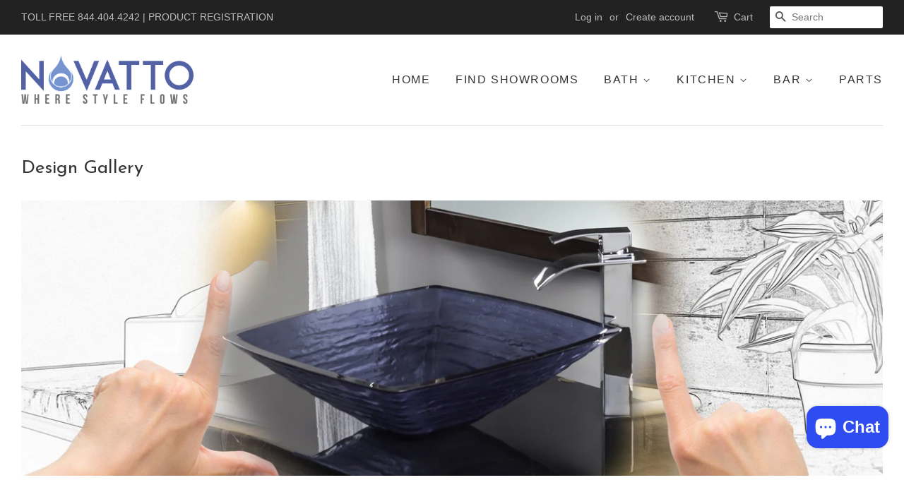

--- FILE ---
content_type: text/html; charset=utf-8
request_url: https://novatto.com/pages/design-gallery
body_size: 21289
content:
<!doctype html>
<!--[if lt IE 7]><html class="no-js lt-ie9 lt-ie8 lt-ie7" lang="en"> <![endif]-->
<!--[if IE 7]><html class="no-js lt-ie9 lt-ie8" lang="en"> <![endif]-->
<!--[if IE 8]><html class="no-js lt-ie9" lang="en"> <![endif]-->
<!--[if IE 9 ]><html class="ie9 no-js"> <![endif]-->
<!--[if (gt IE 9)|!(IE)]><!--> <html class="no-js"> <!--<![endif]-->
<head>
  <meta name="google-site-verification" content="6rwLVhtl2tq0IiyBm3l8X7rWB4gY8yyOyREgmgaTH60" />
<meta name="google-site-verification" content="LmsQ1LklpriCl6MIR757J02_O8yOQkqs_quxHeRKnRs" />
  
  <!-- Basic page needs ================================================== -->
  <meta charset="utf-8">
  <meta http-equiv="X-UA-Compatible" content="IE=edge,chrome=1">

  
  <link rel="shortcut icon" href="//novatto.com/cdn/shop/t/3/assets/favicon.png?v=116465788213890358561495834945" type="image/png" />
  

  <!-- Title and description ================================================== -->
  <title>
  Design, Bath - Novatto - Phoenix, Arizona
  </title>

  
  <meta name="description" content="Design It. Bring It Home Designing a bathroom you can fall in love with doesn&#39;t have to be a chore. Although our fixtures are cutting edge, our designs are so diverse that they can drive or compliment any style of home or project. From the Vintage vibe of Art Deco, to the rugged feeling of Rustic.">
  

  <!-- Social meta ================================================== -->
  

  <meta property="og:type" content="website">
  <meta property="og:title" content="Design, Bath - Novatto - Phoenix, Arizona">
  <meta property="og:url" content="https://novatto.com/pages/design-gallery">
  
  <meta property="og:image" content="http://novatto.com/cdn/shop/t/3/assets/logo.png?v=116034969136622127421495916157">
  <meta property="og:image:secure_url" content="https://novatto.com/cdn/shop/t/3/assets/logo.png?v=116034969136622127421495916157">
  



  <meta property="og:description" content="Design It. Bring It Home Designing a bathroom you can fall in love with doesn&#39;t have to be a chore. Although our fixtures are cutting edge, our designs are so diverse that they can drive or compliment any style of home or project. From the Vintage vibe of Art Deco, to the rugged feeling of Rustic.">


<meta property="og:site_name" content="Novatto">


  <meta name="twitter:card" content="summary">





  <!-- Helpers ================================================== -->
  <link rel="canonical" href="https://novatto.com/pages/design-gallery">
  <meta name="viewport" content="width=device-width,initial-scale=1">
  <meta name="theme-color" content="#2f4cf0">

  <!-- CSS ================================================== -->
  <link href="//novatto.com/cdn/shop/t/3/assets/timber.scss.css?v=33373690414716067051753817621" rel="stylesheet" type="text/css" media="all" />
  <link href="//novatto.com/cdn/shop/t/3/assets/theme.scss.css?v=120488060458717621041753817621" rel="stylesheet" type="text/css" media="all" />

  

  
    
    
    <link href="//fonts.googleapis.com/css?family=Josefin+Sans:400" rel="stylesheet" type="text/css" media="all" />
  




  <!-- Header hook for plugins ================================================== -->
  <!-- OutlinkStickyBtn CODE Start --><!-- OutlinkStickyBtn END --> <script>window.performance && window.performance.mark && window.performance.mark('shopify.content_for_header.start');</script><meta name="google-site-verification" content="3249XiASNdI2GhpJy1hCR8sQ3GY2VM-zOi4f47SBgxs">
<meta name="google-site-verification" content="3249XiASNdI2GhpJy1hCR8sQ3GY2VM-zOi4f47SBgxs">
<meta id="shopify-digital-wallet" name="shopify-digital-wallet" content="/13227183/digital_wallets/dialog">
<meta name="shopify-checkout-api-token" content="ef7fd7fd165b76af77294caed7b9d5e4">
<meta id="in-context-paypal-metadata" data-shop-id="13227183" data-venmo-supported="false" data-environment="production" data-locale="en_US" data-paypal-v4="true" data-currency="USD">
<script async="async" src="/checkouts/internal/preloads.js?locale=en-US"></script>
<link rel="preconnect" href="https://shop.app" crossorigin="anonymous">
<script async="async" src="https://shop.app/checkouts/internal/preloads.js?locale=en-US&shop_id=13227183" crossorigin="anonymous"></script>
<script id="apple-pay-shop-capabilities" type="application/json">{"shopId":13227183,"countryCode":"US","currencyCode":"USD","merchantCapabilities":["supports3DS"],"merchantId":"gid:\/\/shopify\/Shop\/13227183","merchantName":"Novatto","requiredBillingContactFields":["postalAddress","email"],"requiredShippingContactFields":["postalAddress","email"],"shippingType":"shipping","supportedNetworks":["visa","masterCard","amex","discover","elo","jcb"],"total":{"type":"pending","label":"Novatto","amount":"1.00"},"shopifyPaymentsEnabled":true,"supportsSubscriptions":true}</script>
<script id="shopify-features" type="application/json">{"accessToken":"ef7fd7fd165b76af77294caed7b9d5e4","betas":["rich-media-storefront-analytics"],"domain":"novatto.com","predictiveSearch":true,"shopId":13227183,"locale":"en"}</script>
<script>var Shopify = Shopify || {};
Shopify.shop = "novatto.myshopify.com";
Shopify.locale = "en";
Shopify.currency = {"active":"USD","rate":"1.0"};
Shopify.country = "US";
Shopify.theme = {"name":"Novatto Theme - April 15, 2018","id":120276483,"schema_name":null,"schema_version":null,"theme_store_id":null,"role":"main"};
Shopify.theme.handle = "null";
Shopify.theme.style = {"id":null,"handle":null};
Shopify.cdnHost = "novatto.com/cdn";
Shopify.routes = Shopify.routes || {};
Shopify.routes.root = "/";</script>
<script type="module">!function(o){(o.Shopify=o.Shopify||{}).modules=!0}(window);</script>
<script>!function(o){function n(){var o=[];function n(){o.push(Array.prototype.slice.apply(arguments))}return n.q=o,n}var t=o.Shopify=o.Shopify||{};t.loadFeatures=n(),t.autoloadFeatures=n()}(window);</script>
<script>
  window.ShopifyPay = window.ShopifyPay || {};
  window.ShopifyPay.apiHost = "shop.app\/pay";
  window.ShopifyPay.redirectState = null;
</script>
<script id="shop-js-analytics" type="application/json">{"pageType":"page"}</script>
<script defer="defer" async type="module" src="//novatto.com/cdn/shopifycloud/shop-js/modules/v2/client.init-shop-cart-sync_BApSsMSl.en.esm.js"></script>
<script defer="defer" async type="module" src="//novatto.com/cdn/shopifycloud/shop-js/modules/v2/chunk.common_CBoos6YZ.esm.js"></script>
<script type="module">
  await import("//novatto.com/cdn/shopifycloud/shop-js/modules/v2/client.init-shop-cart-sync_BApSsMSl.en.esm.js");
await import("//novatto.com/cdn/shopifycloud/shop-js/modules/v2/chunk.common_CBoos6YZ.esm.js");

  window.Shopify.SignInWithShop?.initShopCartSync?.({"fedCMEnabled":true,"windoidEnabled":true});

</script>
<script>
  window.Shopify = window.Shopify || {};
  if (!window.Shopify.featureAssets) window.Shopify.featureAssets = {};
  window.Shopify.featureAssets['shop-js'] = {"shop-cart-sync":["modules/v2/client.shop-cart-sync_DJczDl9f.en.esm.js","modules/v2/chunk.common_CBoos6YZ.esm.js"],"init-fed-cm":["modules/v2/client.init-fed-cm_BzwGC0Wi.en.esm.js","modules/v2/chunk.common_CBoos6YZ.esm.js"],"init-windoid":["modules/v2/client.init-windoid_BS26ThXS.en.esm.js","modules/v2/chunk.common_CBoos6YZ.esm.js"],"shop-cash-offers":["modules/v2/client.shop-cash-offers_DthCPNIO.en.esm.js","modules/v2/chunk.common_CBoos6YZ.esm.js","modules/v2/chunk.modal_Bu1hFZFC.esm.js"],"shop-button":["modules/v2/client.shop-button_D_JX508o.en.esm.js","modules/v2/chunk.common_CBoos6YZ.esm.js"],"init-shop-email-lookup-coordinator":["modules/v2/client.init-shop-email-lookup-coordinator_DFwWcvrS.en.esm.js","modules/v2/chunk.common_CBoos6YZ.esm.js"],"shop-toast-manager":["modules/v2/client.shop-toast-manager_tEhgP2F9.en.esm.js","modules/v2/chunk.common_CBoos6YZ.esm.js"],"shop-login-button":["modules/v2/client.shop-login-button_DwLgFT0K.en.esm.js","modules/v2/chunk.common_CBoos6YZ.esm.js","modules/v2/chunk.modal_Bu1hFZFC.esm.js"],"avatar":["modules/v2/client.avatar_BTnouDA3.en.esm.js"],"init-shop-cart-sync":["modules/v2/client.init-shop-cart-sync_BApSsMSl.en.esm.js","modules/v2/chunk.common_CBoos6YZ.esm.js"],"pay-button":["modules/v2/client.pay-button_BuNmcIr_.en.esm.js","modules/v2/chunk.common_CBoos6YZ.esm.js"],"init-shop-for-new-customer-accounts":["modules/v2/client.init-shop-for-new-customer-accounts_DrjXSI53.en.esm.js","modules/v2/client.shop-login-button_DwLgFT0K.en.esm.js","modules/v2/chunk.common_CBoos6YZ.esm.js","modules/v2/chunk.modal_Bu1hFZFC.esm.js"],"init-customer-accounts-sign-up":["modules/v2/client.init-customer-accounts-sign-up_TlVCiykN.en.esm.js","modules/v2/client.shop-login-button_DwLgFT0K.en.esm.js","modules/v2/chunk.common_CBoos6YZ.esm.js","modules/v2/chunk.modal_Bu1hFZFC.esm.js"],"shop-follow-button":["modules/v2/client.shop-follow-button_C5D3XtBb.en.esm.js","modules/v2/chunk.common_CBoos6YZ.esm.js","modules/v2/chunk.modal_Bu1hFZFC.esm.js"],"checkout-modal":["modules/v2/client.checkout-modal_8TC_1FUY.en.esm.js","modules/v2/chunk.common_CBoos6YZ.esm.js","modules/v2/chunk.modal_Bu1hFZFC.esm.js"],"init-customer-accounts":["modules/v2/client.init-customer-accounts_C0Oh2ljF.en.esm.js","modules/v2/client.shop-login-button_DwLgFT0K.en.esm.js","modules/v2/chunk.common_CBoos6YZ.esm.js","modules/v2/chunk.modal_Bu1hFZFC.esm.js"],"lead-capture":["modules/v2/client.lead-capture_Cq0gfm7I.en.esm.js","modules/v2/chunk.common_CBoos6YZ.esm.js","modules/v2/chunk.modal_Bu1hFZFC.esm.js"],"shop-login":["modules/v2/client.shop-login_BmtnoEUo.en.esm.js","modules/v2/chunk.common_CBoos6YZ.esm.js","modules/v2/chunk.modal_Bu1hFZFC.esm.js"],"payment-terms":["modules/v2/client.payment-terms_BHOWV7U_.en.esm.js","modules/v2/chunk.common_CBoos6YZ.esm.js","modules/v2/chunk.modal_Bu1hFZFC.esm.js"]};
</script>
<script>(function() {
  var isLoaded = false;
  function asyncLoad() {
    if (isLoaded) return;
    isLoaded = true;
    var urls = ["https:\/\/loox.io\/widget\/Vy2FJ4-MX\/loox.1496858731113.js?shop=novatto.myshopify.com","https:\/\/apps.trustifyreview.app\/related-videos\/related-videos.js?shop=novatto.myshopify.com","\/\/cdn.shopify.com\/proxy\/c146c4576d748bb479114206d32da123beb0e9be5179bdad6ac452f8668a1a80\/b2b-solution.bsscommerce.com\/js\/bss-b2b-cp.js?shop=novatto.myshopify.com\u0026sp-cache-control=cHVibGljLCBtYXgtYWdlPTkwMA"];
    for (var i = 0; i < urls.length; i++) {
      var s = document.createElement('script');
      s.type = 'text/javascript';
      s.async = true;
      s.src = urls[i];
      var x = document.getElementsByTagName('script')[0];
      x.parentNode.insertBefore(s, x);
    }
  };
  if(window.attachEvent) {
    window.attachEvent('onload', asyncLoad);
  } else {
    window.addEventListener('load', asyncLoad, false);
  }
})();</script>
<script id="__st">var __st={"a":13227183,"offset":-25200,"reqid":"2728ae66-76fa-48b4-a71f-0e33b8d1a551-1768884698","pageurl":"novatto.com\/pages\/design-gallery","s":"pages-184494339","u":"506189e510fe","p":"page","rtyp":"page","rid":184494339};</script>
<script>window.ShopifyPaypalV4VisibilityTracking = true;</script>
<script id="captcha-bootstrap">!function(){'use strict';const t='contact',e='account',n='new_comment',o=[[t,t],['blogs',n],['comments',n],[t,'customer']],c=[[e,'customer_login'],[e,'guest_login'],[e,'recover_customer_password'],[e,'create_customer']],r=t=>t.map((([t,e])=>`form[action*='/${t}']:not([data-nocaptcha='true']) input[name='form_type'][value='${e}']`)).join(','),a=t=>()=>t?[...document.querySelectorAll(t)].map((t=>t.form)):[];function s(){const t=[...o],e=r(t);return a(e)}const i='password',u='form_key',d=['recaptcha-v3-token','g-recaptcha-response','h-captcha-response',i],f=()=>{try{return window.sessionStorage}catch{return}},m='__shopify_v',_=t=>t.elements[u];function p(t,e,n=!1){try{const o=window.sessionStorage,c=JSON.parse(o.getItem(e)),{data:r}=function(t){const{data:e,action:n}=t;return t[m]||n?{data:e,action:n}:{data:t,action:n}}(c);for(const[e,n]of Object.entries(r))t.elements[e]&&(t.elements[e].value=n);n&&o.removeItem(e)}catch(o){console.error('form repopulation failed',{error:o})}}const l='form_type',E='cptcha';function T(t){t.dataset[E]=!0}const w=window,h=w.document,L='Shopify',v='ce_forms',y='captcha';let A=!1;((t,e)=>{const n=(g='f06e6c50-85a8-45c8-87d0-21a2b65856fe',I='https://cdn.shopify.com/shopifycloud/storefront-forms-hcaptcha/ce_storefront_forms_captcha_hcaptcha.v1.5.2.iife.js',D={infoText:'Protected by hCaptcha',privacyText:'Privacy',termsText:'Terms'},(t,e,n)=>{const o=w[L][v],c=o.bindForm;if(c)return c(t,g,e,D).then(n);var r;o.q.push([[t,g,e,D],n]),r=I,A||(h.body.append(Object.assign(h.createElement('script'),{id:'captcha-provider',async:!0,src:r})),A=!0)});var g,I,D;w[L]=w[L]||{},w[L][v]=w[L][v]||{},w[L][v].q=[],w[L][y]=w[L][y]||{},w[L][y].protect=function(t,e){n(t,void 0,e),T(t)},Object.freeze(w[L][y]),function(t,e,n,w,h,L){const[v,y,A,g]=function(t,e,n){const i=e?o:[],u=t?c:[],d=[...i,...u],f=r(d),m=r(i),_=r(d.filter((([t,e])=>n.includes(e))));return[a(f),a(m),a(_),s()]}(w,h,L),I=t=>{const e=t.target;return e instanceof HTMLFormElement?e:e&&e.form},D=t=>v().includes(t);t.addEventListener('submit',(t=>{const e=I(t);if(!e)return;const n=D(e)&&!e.dataset.hcaptchaBound&&!e.dataset.recaptchaBound,o=_(e),c=g().includes(e)&&(!o||!o.value);(n||c)&&t.preventDefault(),c&&!n&&(function(t){try{if(!f())return;!function(t){const e=f();if(!e)return;const n=_(t);if(!n)return;const o=n.value;o&&e.removeItem(o)}(t);const e=Array.from(Array(32),(()=>Math.random().toString(36)[2])).join('');!function(t,e){_(t)||t.append(Object.assign(document.createElement('input'),{type:'hidden',name:u})),t.elements[u].value=e}(t,e),function(t,e){const n=f();if(!n)return;const o=[...t.querySelectorAll(`input[type='${i}']`)].map((({name:t})=>t)),c=[...d,...o],r={};for(const[a,s]of new FormData(t).entries())c.includes(a)||(r[a]=s);n.setItem(e,JSON.stringify({[m]:1,action:t.action,data:r}))}(t,e)}catch(e){console.error('failed to persist form',e)}}(e),e.submit())}));const S=(t,e)=>{t&&!t.dataset[E]&&(n(t,e.some((e=>e===t))),T(t))};for(const o of['focusin','change'])t.addEventListener(o,(t=>{const e=I(t);D(e)&&S(e,y())}));const B=e.get('form_key'),M=e.get(l),P=B&&M;t.addEventListener('DOMContentLoaded',(()=>{const t=y();if(P)for(const e of t)e.elements[l].value===M&&p(e,B);[...new Set([...A(),...v().filter((t=>'true'===t.dataset.shopifyCaptcha))])].forEach((e=>S(e,t)))}))}(h,new URLSearchParams(w.location.search),n,t,e,['guest_login'])})(!0,!0)}();</script>
<script integrity="sha256-4kQ18oKyAcykRKYeNunJcIwy7WH5gtpwJnB7kiuLZ1E=" data-source-attribution="shopify.loadfeatures" defer="defer" src="//novatto.com/cdn/shopifycloud/storefront/assets/storefront/load_feature-a0a9edcb.js" crossorigin="anonymous"></script>
<script crossorigin="anonymous" defer="defer" src="//novatto.com/cdn/shopifycloud/storefront/assets/shopify_pay/storefront-65b4c6d7.js?v=20250812"></script>
<script data-source-attribution="shopify.dynamic_checkout.dynamic.init">var Shopify=Shopify||{};Shopify.PaymentButton=Shopify.PaymentButton||{isStorefrontPortableWallets:!0,init:function(){window.Shopify.PaymentButton.init=function(){};var t=document.createElement("script");t.src="https://novatto.com/cdn/shopifycloud/portable-wallets/latest/portable-wallets.en.js",t.type="module",document.head.appendChild(t)}};
</script>
<script data-source-attribution="shopify.dynamic_checkout.buyer_consent">
  function portableWalletsHideBuyerConsent(e){var t=document.getElementById("shopify-buyer-consent"),n=document.getElementById("shopify-subscription-policy-button");t&&n&&(t.classList.add("hidden"),t.setAttribute("aria-hidden","true"),n.removeEventListener("click",e))}function portableWalletsShowBuyerConsent(e){var t=document.getElementById("shopify-buyer-consent"),n=document.getElementById("shopify-subscription-policy-button");t&&n&&(t.classList.remove("hidden"),t.removeAttribute("aria-hidden"),n.addEventListener("click",e))}window.Shopify?.PaymentButton&&(window.Shopify.PaymentButton.hideBuyerConsent=portableWalletsHideBuyerConsent,window.Shopify.PaymentButton.showBuyerConsent=portableWalletsShowBuyerConsent);
</script>
<script data-source-attribution="shopify.dynamic_checkout.cart.bootstrap">document.addEventListener("DOMContentLoaded",(function(){function t(){return document.querySelector("shopify-accelerated-checkout-cart, shopify-accelerated-checkout")}if(t())Shopify.PaymentButton.init();else{new MutationObserver((function(e,n){t()&&(Shopify.PaymentButton.init(),n.disconnect())})).observe(document.body,{childList:!0,subtree:!0})}}));
</script>
<link id="shopify-accelerated-checkout-styles" rel="stylesheet" media="screen" href="https://novatto.com/cdn/shopifycloud/portable-wallets/latest/accelerated-checkout-backwards-compat.css" crossorigin="anonymous">
<style id="shopify-accelerated-checkout-cart">
        #shopify-buyer-consent {
  margin-top: 1em;
  display: inline-block;
  width: 100%;
}

#shopify-buyer-consent.hidden {
  display: none;
}

#shopify-subscription-policy-button {
  background: none;
  border: none;
  padding: 0;
  text-decoration: underline;
  font-size: inherit;
  cursor: pointer;
}

#shopify-subscription-policy-button::before {
  box-shadow: none;
}

      </style>

<script>window.performance && window.performance.mark && window.performance.mark('shopify.content_for_header.end');</script>

  

<!--[if lt IE 9]>
<script src="//cdnjs.cloudflare.com/ajax/libs/html5shiv/3.7.2/html5shiv.min.js" type="text/javascript"></script>
<script src="//novatto.com/cdn/shop/t/3/assets/respond.min.js?v=52248677837542619231469558561" type="text/javascript"></script>
<link href="//novatto.com/cdn/shop/t/3/assets/respond-proxy.html" id="respond-proxy" rel="respond-proxy" />
<link href="//novatto.com/search?q=0c3b9c54a8b9d44193c84512995e6aaa" id="respond-redirect" rel="respond-redirect" />
<script src="//novatto.com/search?q=0c3b9c54a8b9d44193c84512995e6aaa" type="text/javascript"></script>
<![endif]-->



  <script src="//ajax.googleapis.com/ajax/libs/jquery/1.11.0/jquery.min.js" type="text/javascript"></script>
  <script src="//novatto.com/cdn/shop/t/3/assets/modernizr.min.js?v=26620055551102246001469558560" type="text/javascript"></script>
  <script src="//novatto.com/cdn/shop/t/3/assets/scripts.js?v=134581761029186822611523930984" type="text/javascript"></script>

  
  
  
  <!-- BEGIN BOLD PRODUCT COMPARE -->
  <link href="//novatto.com/cdn/shop/t/3/assets/bold-compare.css?v=24889927607871486601496265073" rel="stylesheet" type="text/css" media="all" />

<script>
    var BOLD = BOLD || {};
    BOLD.Compare = BOLD.Compare || {
        specs_size: 0,
        language: "[{\"widget_title\":\"Compare\"},{\"widget_button\":\"Compare Now\"},{\"spec_title\":\"Title\"},{\"spec_detail\":\"Detail\"},{\"product_compare_button\":\"Compare\"},{\"compare_title\":\"Compare Products\"},{\"compare_button\":\"Buy\"},{\"compare_remove_text\":\"Remove\"},{\"collection_checkbox\":\"Compare\"},{\"compare_max_product_alert\":\"You have reached the maximum number of products that can be compared at one time.\"}]",
        display: "{\"widget_position\":\"bottomright\",\"widget_orientation\":\"horizontal\",\"max_compare_products\":\"4\",\"show_specs_product_detail\":\"0\"}",
        default_product_image: "//novatto.com/cdn/shopifycloud/storefront/assets/no-image-50-e6fb86f4_thumb.gif"
    };
</script>

<script src="//novatto.com/cdn/shop/t/3/assets/bold-compare.js?v=43370907134027263291496265897" type="text/javascript"></script>
  <!-- END BOLD PRODUCT COMPARE -->


	<script>var loox_global_hash = '1767621352661';</script><style>.loox-reviews-default { max-width: 1200px; margin: 0 auto; }.loox-rating .loox-icon { color:#EBBF20; }
:root { --lxs-rating-icon-color: #EBBF20; }</style>

  <!-- Hotjar Tracking Code for https://novattoinc.com -->
<script>
    (function(h,o,t,j,a,r){
        h.hj=h.hj||function(){(h.hj.q=h.hj.q||[]).push(arguments)};
        h._hjSettings={hjid:1002382,hjsv:6};
        a=o.getElementsByTagName('head')[0];
        r=o.createElement('script');r.async=1;
        r.src=t+h._hjSettings.hjid+j+h._hjSettings.hjsv;
        a.appendChild(r);
    })(window,document,'https://static.hotjar.com/c/hotjar-','.js?sv=');
</script>
<meta name="p:domain_verify" content="63e5c44f2875fa79bd07800a7dc656e5"/>

<style data-shopify>
   #admin-bar-iframe {visibility: hidden;}
</style>
<!-- BEGIN app block: shopify://apps/trustify-shoppable-videos/blocks/product_video_extension/f8ad865c-5edf-40a0-9672-4378dafc8d88 --><link href="https://cdn.shopify.com/extensions/019b9d08-8d41-7aad-a946-4f58a88ad769/storefront-22/assets/omg-product-videos-style.css" rel="preload" as="style">
<link rel="stylesheet" type="text/css" href="https://cdn.shopify.com/extensions/019b9d08-8d41-7aad-a946-4f58a88ad769/storefront-22/assets/omg-product-videos-style.css" media="all"
    onload="this.media='all'">

<script id="omgpv-script" type='text/javascript' data-type="custom">
    
    const prepareInitApp = async () => {
        function appendScript(url) {
            const OMGscript = document.createElement('script');
            OMGscript.async = true;
            OMGscript.src = url;
            document.body.appendChild(OMGscript);
        }

        if (document.body) {
            if (!document.getElementById('app-product-video') && document.body) {
                setTimeout(() => {
                    let appendApp = document.createElement('div');
                    appendApp.setAttribute('id', 'app-product-video');
                    document.body.appendChild(appendApp);
                    
                    
                    appendScript("https://cdn.shopify.com/extensions/019b9d08-8d41-7aad-a946-4f58a88ad769/storefront-22/assets/related_video.js");
                    
                }, 200)
                return;
            }
        }

        setTimeout(() => {
            prepareInitApp()
        })
    }
    prepareInitApp()
</script>

<!-- END app block --><!-- BEGIN app block: shopify://apps/bss-b2b-solution/blocks/config-header/451233f2-9631-4c49-8b6f-057e4ebcde7f -->

<script id="bss-b2b-config-data">
  	if (typeof BSS_B2B == 'undefined') {
  		var BSS_B2B = {};
	}

	
        BSS_B2B.storeId = 19545;
        BSS_B2B.currentPlan = "false";
        BSS_B2B.planCode = "advanced";
        BSS_B2B.shopModules = JSON.parse('[{"code":"qb","status":1},{"code":"cp","status":1},{"code":"act","status":1},{"code":"form","status":1},{"code":"tax_exempt","status":1},{"code":"amo","status":0},{"code":"mc","status":0},{"code":"public_api","status":0},{"code":"dc","status":1},{"code":"cart_note","status":1},{"code":"mo","status":1},{"code":"tax_display","status":0},{"code":"sr","status":1},{"code":"bogo","status":0},{"code":"qi","status":0},{"code":"ef","status":0},{"code":"pl","status":0},{"code":"nt","status":0}]');
        BSS_B2B.version = 1;
        var bssB2bApiServer = "https://b2b-solution-api.bsscommerce.com";
        var bssB2bCmsUrl = "https://b2b-solution.bsscommerce.com";
        var bssGeoServiceUrl = "https://geo-ip-service.bsscommerce.com";
        var bssB2bCheckoutUrl = "https://b2b-solution-checkout.bsscommerce.com";
    

	
		BSS_B2B.integrationApp = null;
	

	

	
		
		
		BSS_B2B.configData = [].concat([{"i":2149107487,"n":"Dealers","at":4,"ct":"Dealer","mct":0,"pct":0,"xpct":0,"dt":2,"dv":"47.00","sd":"2024-07-12T22:39:15.000Z","ed":"2024-07-12T22:39:15.000Z","st":"16:39:00","et":"16:39:00","ef":0,"eed":0,"t":"40LQ673N5gEpKH5E8C0ZOjQIaZ+90i67TzGe+wzmXH8="},{"i":2149107488,"n":"Display Dealers","at":4,"ct":"Display Dealers","mct":0,"pct":0,"xpct":0,"dt":2,"dv":"57.00","sd":"2024-07-12T22:41:13.000Z","ed":"2024-07-12T22:41:13.000Z","st":"16:41:00","et":"16:41:00","ef":0,"eed":0,"t":"W8bbQLl61fUobTZOT1iDzT7YmEGyAC/m6cu2cCNnqQk="},{"i":2149107489,"n":"Distributors","at":4,"ct":"Distributors","mct":0,"pct":0,"xpct":0,"dt":2,"dv":"65.00","sd":"2024-07-12T22:42:52.000Z","ed":"2024-07-12T22:42:52.000Z","st":"16:42:00","et":"16:42:00","ef":0,"eed":0,"t":"X+ugjbMx0+VupYKtjlRP8CNo4zyrx+oHc41GdLf45O0="},{"i":2149126406,"n":"Partners - Friends","at":4,"ct":"Big_Buyers","mct":0,"pct":0,"xpct":0,"dt":2,"dv":"78.00","sd":"2024-08-08T21:18:12.000Z","ed":"2024-08-08T21:18:12.000Z","st":"14:18:00","et":"14:18:00","ef":0,"eed":0,"t":"Lq9lANu5ABoMNTjCU+K7VcGsi+FbhueEL1Md2J4aJ3g="},{"i":2151380910,"n":"Bulk Distributors","at":4,"ct":"Bulk Distrubtors","mct":0,"pct":0,"xpct":0,"dt":2,"dv":"69.00","sd":"2025-06-16T19:20:29.000Z","ed":"2025-06-16T19:20:29.000Z","st":"12:20:00","et":"12:20:00","ef":0,"eed":0,"t":"J2vWQ1BGz26vRR916ehbuEgdbF7Z5dMjVfZjeXYYOJs="}],[],[],[],[],[],[],[],[],[],);
		BSS_B2B.cpSettings = {"cpType":2,"default_price_color":"#000000","price_applied_cp_color":"#bf2222"};
		BSS_B2B.customPricingSettings = null;
	
	
	
		
		BSS_B2B.qbRules = [].concat([{"id":134702,"name":"Bulk Deals","priority":0,"apply_to":1,"customer_ids":"","customer_tags":"","product_condition_type":0,"product_ids":"","product_collections":"","product_tags":"","rule_type":0,"rule_setting":1,"qty_table":[],"amount_table":[{"id":8899,"rule_id":134702,"amount_from":"5000.00","amount_to":"9999.00","discount_type":2,"discount_value":5,"createdAt":"2024-07-13T21:03:06.000Z","updatedAt":"2024-07-21T18:41:55.000Z"},{"id":8913,"rule_id":134702,"amount_from":"9999.00","amount_to":null,"discount_type":2,"discount_value":8,"createdAt":"2024-07-18T03:20:35.000Z","updatedAt":"2024-07-21T18:41:55.000Z"}],"exc_customer_tags":"","exclude_from":0,"exc_customers":"","createdAt":"2024-07-13T21:03:06.000Z","qb_table_type":0,"product_variants":"","exc_product_type":0,"exc_specific_products":null,"exc_product_collections":null,"exc_product_tags":null,"start_date":"2024-09-19T15:48:08.000Z","end_date":"2024-09-19T15:48:08.000Z","start_time":"09:48:00","end_time":"09:48:00","enable_end_date":0,"market_condition_type":0,"allowed_regions":[],"token":"mXDR0MK26fVdg2jfty4Ndt2aRWkzkwsrKwnxsQTgsaY="}],[],[],[],[],);

		
			BSS_B2B.qbTranslations = {"table_header_text":"Show discount details based on quantity range","table_qty_range_text":"Quantity Range","table_header_text_ab":"Show discount details based on amount range","table_amount_range_text":"Amount Range","table_discount_text":"Discount","flat_price_suffix":"each","price_applied":"Price Applied","minimum_quantity":"Minimum Quantity","maximum_quantity":"Maximum Quantity","minimum_amount":"Minimum Amount","maximum_amount":"Maximum Amount","buy":"Buy","off":"off!","for":"for","messageOneColumn":"Message the user sees about the product","quantity_text":"Quantity","amount_text":"Amount","unitQuantity_text":"Unit Quantity","unitPrice_text":"Unit Price"};
		

		BSS_B2B.qbSettings = {"page_show_qb_table":["0","1","2"],"show_multiple_table":0,"position_qb_table":"1","max_or_min_qty":1};
		BSS_B2B.designTables = {"header_table_background":"#1c3ec4","text_header_table_color":"#ffffff","table_background_color":"#ffffff","title_table_background":"#ffffff","text_title_table_color":"#000000","text_table_color":"#000000","row_click_background_color":"#a7a7a7","row_click_text_color":"#008000","border_radius_table":0,"text_align_herder_table":"center","header_text_size":14,"config_inner_padding_text_header":4,"border_style_table":"solid","border_color_table":"#1c3ec4","border_width_table":1,"hide_rule_name":0,"hide_table_header":0,"hide_column_title":0};
	
	
	
	
	
	
	
		
		BSS_B2B.srRules = [{"id":2085,"name":"$99_and_over","apply_to":1,"customer_ids":"","customer_tags":"","product_condition_type":0,"product_ids":"","product_collections":"","product_tags":"","qty_table":[],"amount_table":[{"id":2697,"rule_id":2085,"amount_from":"1","amount_to":"99","discount_type":1,"discount_value":15,"max_weight":"0.00","charge":"0.00","sub_charge":"0.00","createdAt":"2024-07-13T20:53:32.000Z","updatedAt":"2024-07-13T20:53:32.000Z"},{"id":2751,"rule_id":2085,"amount_from":"99","amount_to":"","discount_type":1,"discount_value":0,"max_weight":null,"charge":null,"sub_charge":null,"createdAt":"2024-08-09T00:36:45.000Z","updatedAt":"2024-08-09T00:36:45.000Z"}],"weight_table":[],"exclude_from":0,"exc_customer_tags":"","rule_setting":1,"enable_total_sr":0,"enable_total_sr_per_customer":0,"total_sr":0,"total_sr_per_customer":0,"total_remaining_sr":0,"exc_customers":"","exc_specific_products":"","exc_product_collections":"","exc_product_tags":"","exc_product_type":0}];
	
	
	
		
		
		
        	BSS_B2B.vatTranslations = {"form_header_text":"EU VAT ID","form_subtitle_text":"(VAT will be deducted at payment step)","form_error_message":"Please enter a valid EU VAT ID (e.g. DK123..., FR123...)","form_success_message":"Your VAT ID has been successfully validated.","form_validate_country_code_message":"Your country is not eligible for VAT Exemption in this store.","form_header_text_gst":"India GST Identification Number","form_subtitle_text_gst":"(India GST will be deducted at payment step)","form_error_message_gst":"Please enter a valid India GST Identification Number","form_success_message_gst":"Your India GST Identification Number has been successfully validated.","form_header_text_abn":"ABN Registration Number","form_subtitle_text_abn":"(ABN will be deducted at payment step)","form_error_message_abn":"Please enter a valid ABN Registration Number","form_success_message_abn":"Your ABN Registration Number has been successfully validated.","form_header_text_uk":"UK VAT Registration Number","form_subtitle_text_uk":"(UK VAT will be deducted at payment step)","form_error_message_uk":"Please enter a valid UK VAT Registration Number","form_success_message_uk":"Your UK VAT Registration Number has been successfully validated.","form_header_text_us_ein":"US EIN Registration Number","form_subtitle_text_us_ein":"(US Tax will be deducted at payment step)","form_error_message_us_ein":"Please enter a valid US EIN Number.","form_success_message_us_ein":"Your EIN Number has been successfully validated."};
		
        BSS_B2B.allVatCountries = [{"tax":0,"code":"*"},{"tax":0,"code":"US"}];
        BSS_B2B.vatSetting = {"show_vat_apply_to":1,"show_vat_customer_tags":"","show_vat_customer_ids":null,"is_required_vat":0,"auto_exempt_tax":1,"auto_redirect_to_checkout":0,"enable_select_eu_vat_countries":0,"selected_eu_vat_countries":"AT,BE,BG,CY,CZ,DE,DK,EE,EL,ES,FI,FR,HR,HU,IE,IT,LT,LU,LV,MT,NL,PL,PT,RO,SE,SI,SK,XI","enable_eu_vat":0,"enable_uk_vat":0,"enable_gst":0,"enable_us_ein":0,"enable_abn":0};
        BSS_B2B.vatExemptSelectedOriginal = 0;
        BSS_B2B.vatExemptSelected = 0;
        BSS_B2B.vatAutoExempt = 1;
	
	
		

		
			BSS_B2B.dcTranslations = {"form_header_text":"Discount Code","message_success_discount_code":"Discount code applied successfully","message_error_discount_code":"Failed to apply this discount code, please try another","button_apply":"Apply","message_discount_code_null":"The discount code field must not be blank.","text_warning_amount_discount_code":"To use discount {{discount_code}}, total purchase amount of these item(s) must be above","text_warning_quantity_discount_code":"To use discount {{discount_code}}, total purchase quantity of these item(s) must be above","warning_products_discount_code":"Products"};
		
      	BSS_B2B.dcRules = [{"id":4106,"shop_id":19545,"type":1,"apply_to":4,"customer_tags":"B2B","customer_ids":"","product_condition_type":0,"product_ids":"","product_collections":"","product_tags":"","start_date":"2024-08-09T02:08:27.000Z","start_time":"19:08:00","end_date":"2024-08-09T02:08:27.000Z","end_time":"19:08:00","minimum_purchase_type":1,"minimum_purchase_value":99,"share_link":"b2b-discount/1723169155177","share_link_status":1,"exclude_from":0,"exc_customers":null,"exc_customer_tags":null}];
		BSS_B2B.dcStyle = {"button_border_radius":"4","button_color":"#000000","button_height":"36","button_text_color":"#ffffff","button_width":"300","header_color":"#000000","header_font_size":"18.72","input_border_color":"#a5a5a5","input_border_radius":"3","input_border_style":"solid","input_border_width":"1","input_height":"36","input_placeholder":"Enter discount code","input_width":"300","layout":"block"};
	
	
		BSS_B2B.rfGeneralSettings = {"form_success_notification":"Created wholesaler successfully","sent_email_success_notification":"We have sent an email to {email}, please click on the included link to verify your email address","form_edit_success_notification":"Edited wholesaler successfully","form_fail_notification":"Created wholesaler failed","form_edit_fail_notification":"Edited wholesaler failed","vat_valid":"VALID VAT NUMBER","vat_not_valid":"EU VAT is not valid. Please re-enter","customer_exist":"Customer email already exists","required_field":"This field is required","password_too_short":"Password is too short (minimum is 5 characters)","email_format":"Must be email format","email_contain_invalid_domain":"Email contains an invalid domain name","error_created_account_on_shopify":"Error when creating account on Shopify","loadingForm":"Loading...","create":"Create","phone_is_invalid":"Phone is invalid","phone_has_already_been_taken":"Phone has already been taken","complete_reCapcha_task":"Please complete reCAPTCHA task","abn_valid":"This ABN is registered to","abn_not_valid":"ABN is not valid. Please re-enter","gst_valid":"VALID India GST NUMBER","gst_not_valid":"India GST number is not valid. Please re-enter","uk_valid":"VALID UK VAT NUMBER","uk_not_valid":"UK VAT number is not valid. Please re-enter","us_ein_valid":"VALID US EIN NUMBER","us_ein_not_valid":"US EIN number is not valid. Please re-enter","text_color_success":"#008000","text_color_failed":"#ff0000","registration_forms":"New Customer/Dealer Registration","email_is_invalid":"Email is invalid","complete_privacy_policy":"Please accept the privacy policy","registerPage_url":"/pages/new-customerdealer-registration"};
	
	
</script>





	
	
	 
                <script id="bss-b2b-rf-config-data">
                if (typeof BSS_B2B == 'undefined') {
                    var BSS_B2B = {};
                }
                </script>
                <script id="bss-b2b-wholesaler-form-default">
                    BSS_B2B.formDataRenderDefault = [{"type":"text","required":false,"placeholder":"Company","className":"form-control company-field","name":"company-field","access":false,"subtype":"text","placement":"bottom"},{"type":"text","required":false,"placeholder":"Address","className":"form-control address-field","name":"address-field","access":false,"subtype":"text","placement":"bottom"},{"type":"text","required":false,"placeholder":"City","className":"form-control city-field","name":"city-field","access":false,"subtype":"text","placement":"bottom"},{"type":"text","required":false,"placeholder":"Phone","className":"form-control phone-field","name":"phone-field","access":false,"subtype":"text","placement":"bottom"},{"type":"text","required":false,"placeholder":"US EIN Validation","className":"form-control us-ein-validation","name":"us-ein-validation","access":false,"subtype":"text","placement":"bottom"}];
                    BSS_B2B.formIdDef = 25743;
                    BSS_B2B.reCAPCHA = 0;
                    BSS_B2B.CAPCHA_SITE_KEY = "6LcYPEgbAAAAAKEQdimI1PPA4vuOJHxNb5p6eLUo";
                    BSS_B2B.status = 1;
                    BSS_B2B.created_account = 3;
                    BSS_B2B.redirect_url = "/";
                    BSS_B2B.taxExempt = 0;
                    BSS_B2B.formPrivacyPolicyStatus = 0;
                    BSS_B2B.formPrivacyPolicyContent = `<p>By clicking Create, I confirm that I have read and accepted the <a href="/">privacy policy</a></p>`;
                    BSS_B2B.conditionalLogic = [];
                </script>
                <style>
                    null
                    #account-popover, 
                    .popover--unlogged {
                        height: 400px; 
                        width: 365px;
                    }
                    #header-register-panel {
                        height: 400px;
                        overflow-y: auto;
                    }
                </style>


<script id="bss-b2b-customize">
	
</script>

<style type="text/css">
                .shopify-payment-button__button, .shopify-payment-button__more-options{
                    display: none !important;
                }
                .bss-b2b-btn-buyitnow { display: block !important; }
                meta[itemprop="price"] { display: none !important; }
                </style><style></style><style>
    [bss-b2b-cart-item-key],
    [bss-b2b-product-id],
    [bss-b2b-variant-id],
    [bss-b2b-cart-item-key],
    [bss-b2b-cart-total-price],
    [bss-b2b-cart-total-discount],
    [data-cart-item-regular-price],
    [bss-b2b-ajax-cart-subtotal],
    [data-cart-subtotal] {
        visibility: hidden;
    }
</style><style></style><style type="text/css"></style>



<script id="bss-b2b-store-data" type="application/json">
{
  "shop": {
    "domain": "novatto.com",
    "permanent_domain": "novatto.myshopify.com",
    "url": "https://novatto.com",
    "secure_url": "https://novatto.com",
    "money_format": "${{amount}}",
    "currency": "USD",
    "cart_current_currency": "USD",
    "multi_currencies": [
        
            "AED",
        
            "AFN",
        
            "ALL",
        
            "AMD",
        
            "ANG",
        
            "AUD",
        
            "AWG",
        
            "AZN",
        
            "BAM",
        
            "BBD",
        
            "BDT",
        
            "BIF",
        
            "BND",
        
            "BOB",
        
            "BSD",
        
            "BWP",
        
            "BZD",
        
            "CAD",
        
            "CDF",
        
            "CHF",
        
            "CNY",
        
            "CRC",
        
            "CVE",
        
            "CZK",
        
            "DJF",
        
            "DKK",
        
            "DOP",
        
            "DZD",
        
            "EGP",
        
            "ETB",
        
            "EUR",
        
            "FJD",
        
            "FKP",
        
            "GBP",
        
            "GMD",
        
            "GNF",
        
            "GTQ",
        
            "GYD",
        
            "HKD",
        
            "HNL",
        
            "HUF",
        
            "IDR",
        
            "ILS",
        
            "INR",
        
            "ISK",
        
            "JMD",
        
            "JPY",
        
            "KES",
        
            "KGS",
        
            "KHR",
        
            "KMF",
        
            "KRW",
        
            "KYD",
        
            "KZT",
        
            "LAK",
        
            "LBP",
        
            "LKR",
        
            "MAD",
        
            "MDL",
        
            "MKD",
        
            "MMK",
        
            "MNT",
        
            "MOP",
        
            "MUR",
        
            "MVR",
        
            "MWK",
        
            "MYR",
        
            "NGN",
        
            "NIO",
        
            "NPR",
        
            "NZD",
        
            "PEN",
        
            "PGK",
        
            "PHP",
        
            "PKR",
        
            "PLN",
        
            "PYG",
        
            "QAR",
        
            "RON",
        
            "RSD",
        
            "RWF",
        
            "SAR",
        
            "SBD",
        
            "SEK",
        
            "SGD",
        
            "SHP",
        
            "SLL",
        
            "STD",
        
            "THB",
        
            "TJS",
        
            "TOP",
        
            "TTD",
        
            "TWD",
        
            "TZS",
        
            "UAH",
        
            "UGX",
        
            "USD",
        
            "UYU",
        
            "UZS",
        
            "VND",
        
            "VUV",
        
            "WST",
        
            "XAF",
        
            "XCD",
        
            "XOF",
        
            "XPF",
        
            "YER"
        
    ]
  },
  "customer": {
    "id": null,
    "tags": null,
    "tax_exempt": null,
    "first_name": null,
    "last_name": null,
    "phone": null,
    "email": "",
	"country_code": "",
	"addresses": [
		
	]
  },
  "cart": {"note":null,"attributes":{},"original_total_price":0,"total_price":0,"total_discount":0,"total_weight":0.0,"item_count":0,"items":[],"requires_shipping":false,"currency":"USD","items_subtotal_price":0,"cart_level_discount_applications":[],"checkout_charge_amount":0},
  "line_item_products": [],
  "template": "page",
  "product": "bnVsbA==",
  "product_collections": [
    
  ],
  "collection": null,
  "collections": [
    
  ],
  "taxes_included": false
}
</script>




	<script src="https://cdn.shopify.com/extensions/019bb6bb-4c5e-774d-aaca-be628307789f/version_8b3113e8-2026-01-13_16h41m/assets/bss-b2b-state.js" defer="defer"></script>



	<script src="https://cdn.shopify.com/extensions/019bb6bb-4c5e-774d-aaca-be628307789f/version_8b3113e8-2026-01-13_16h41m/assets/bss-b2b-phone.js" defer="defer"></script>
	<script src="https://cdn.shopify.com/extensions/019bb6bb-4c5e-774d-aaca-be628307789f/version_8b3113e8-2026-01-13_16h41m/assets/bss-b2b-rf-js.js" defer="defer"></script>




<script src="https://cdn.shopify.com/extensions/019bb6bb-4c5e-774d-aaca-be628307789f/version_8b3113e8-2026-01-13_16h41m/assets/bss-b2b-decode.js" async></script>
<script src="https://cdn.shopify.com/extensions/019bb6bb-4c5e-774d-aaca-be628307789f/version_8b3113e8-2026-01-13_16h41m/assets/bss-b2b-integrate.js" defer="defer"></script>


	<script src="https://cdn.shopify.com/extensions/019bb6bb-4c5e-774d-aaca-be628307789f/version_8b3113e8-2026-01-13_16h41m/assets/bss-b2b-jquery-341.js" defer="defer"></script>
	<script src="https://cdn.shopify.com/extensions/019bb6bb-4c5e-774d-aaca-be628307789f/version_8b3113e8-2026-01-13_16h41m/assets/bss-b2b-js.js" defer="defer"></script>



<!-- END app block --><link href="https://cdn.shopify.com/extensions/019bb6bb-4c5e-774d-aaca-be628307789f/version_8b3113e8-2026-01-13_16h41m/assets/config-header.css" rel="stylesheet" type="text/css" media="all">
<script src="https://cdn.shopify.com/extensions/e4b3a77b-20c9-4161-b1bb-deb87046128d/inbox-1253/assets/inbox-chat-loader.js" type="text/javascript" defer="defer"></script>
<link href="https://monorail-edge.shopifysvc.com" rel="dns-prefetch">
<script>(function(){if ("sendBeacon" in navigator && "performance" in window) {try {var session_token_from_headers = performance.getEntriesByType('navigation')[0].serverTiming.find(x => x.name == '_s').description;} catch {var session_token_from_headers = undefined;}var session_cookie_matches = document.cookie.match(/_shopify_s=([^;]*)/);var session_token_from_cookie = session_cookie_matches && session_cookie_matches.length === 2 ? session_cookie_matches[1] : "";var session_token = session_token_from_headers || session_token_from_cookie || "";function handle_abandonment_event(e) {var entries = performance.getEntries().filter(function(entry) {return /monorail-edge.shopifysvc.com/.test(entry.name);});if (!window.abandonment_tracked && entries.length === 0) {window.abandonment_tracked = true;var currentMs = Date.now();var navigation_start = performance.timing.navigationStart;var payload = {shop_id: 13227183,url: window.location.href,navigation_start,duration: currentMs - navigation_start,session_token,page_type: "page"};window.navigator.sendBeacon("https://monorail-edge.shopifysvc.com/v1/produce", JSON.stringify({schema_id: "online_store_buyer_site_abandonment/1.1",payload: payload,metadata: {event_created_at_ms: currentMs,event_sent_at_ms: currentMs}}));}}window.addEventListener('pagehide', handle_abandonment_event);}}());</script>
<script id="web-pixels-manager-setup">(function e(e,d,r,n,o){if(void 0===o&&(o={}),!Boolean(null===(a=null===(i=window.Shopify)||void 0===i?void 0:i.analytics)||void 0===a?void 0:a.replayQueue)){var i,a;window.Shopify=window.Shopify||{};var t=window.Shopify;t.analytics=t.analytics||{};var s=t.analytics;s.replayQueue=[],s.publish=function(e,d,r){return s.replayQueue.push([e,d,r]),!0};try{self.performance.mark("wpm:start")}catch(e){}var l=function(){var e={modern:/Edge?\/(1{2}[4-9]|1[2-9]\d|[2-9]\d{2}|\d{4,})\.\d+(\.\d+|)|Firefox\/(1{2}[4-9]|1[2-9]\d|[2-9]\d{2}|\d{4,})\.\d+(\.\d+|)|Chrom(ium|e)\/(9{2}|\d{3,})\.\d+(\.\d+|)|(Maci|X1{2}).+ Version\/(15\.\d+|(1[6-9]|[2-9]\d|\d{3,})\.\d+)([,.]\d+|)( \(\w+\)|)( Mobile\/\w+|) Safari\/|Chrome.+OPR\/(9{2}|\d{3,})\.\d+\.\d+|(CPU[ +]OS|iPhone[ +]OS|CPU[ +]iPhone|CPU IPhone OS|CPU iPad OS)[ +]+(15[._]\d+|(1[6-9]|[2-9]\d|\d{3,})[._]\d+)([._]\d+|)|Android:?[ /-](13[3-9]|1[4-9]\d|[2-9]\d{2}|\d{4,})(\.\d+|)(\.\d+|)|Android.+Firefox\/(13[5-9]|1[4-9]\d|[2-9]\d{2}|\d{4,})\.\d+(\.\d+|)|Android.+Chrom(ium|e)\/(13[3-9]|1[4-9]\d|[2-9]\d{2}|\d{4,})\.\d+(\.\d+|)|SamsungBrowser\/([2-9]\d|\d{3,})\.\d+/,legacy:/Edge?\/(1[6-9]|[2-9]\d|\d{3,})\.\d+(\.\d+|)|Firefox\/(5[4-9]|[6-9]\d|\d{3,})\.\d+(\.\d+|)|Chrom(ium|e)\/(5[1-9]|[6-9]\d|\d{3,})\.\d+(\.\d+|)([\d.]+$|.*Safari\/(?![\d.]+ Edge\/[\d.]+$))|(Maci|X1{2}).+ Version\/(10\.\d+|(1[1-9]|[2-9]\d|\d{3,})\.\d+)([,.]\d+|)( \(\w+\)|)( Mobile\/\w+|) Safari\/|Chrome.+OPR\/(3[89]|[4-9]\d|\d{3,})\.\d+\.\d+|(CPU[ +]OS|iPhone[ +]OS|CPU[ +]iPhone|CPU IPhone OS|CPU iPad OS)[ +]+(10[._]\d+|(1[1-9]|[2-9]\d|\d{3,})[._]\d+)([._]\d+|)|Android:?[ /-](13[3-9]|1[4-9]\d|[2-9]\d{2}|\d{4,})(\.\d+|)(\.\d+|)|Mobile Safari.+OPR\/([89]\d|\d{3,})\.\d+\.\d+|Android.+Firefox\/(13[5-9]|1[4-9]\d|[2-9]\d{2}|\d{4,})\.\d+(\.\d+|)|Android.+Chrom(ium|e)\/(13[3-9]|1[4-9]\d|[2-9]\d{2}|\d{4,})\.\d+(\.\d+|)|Android.+(UC? ?Browser|UCWEB|U3)[ /]?(15\.([5-9]|\d{2,})|(1[6-9]|[2-9]\d|\d{3,})\.\d+)\.\d+|SamsungBrowser\/(5\.\d+|([6-9]|\d{2,})\.\d+)|Android.+MQ{2}Browser\/(14(\.(9|\d{2,})|)|(1[5-9]|[2-9]\d|\d{3,})(\.\d+|))(\.\d+|)|K[Aa][Ii]OS\/(3\.\d+|([4-9]|\d{2,})\.\d+)(\.\d+|)/},d=e.modern,r=e.legacy,n=navigator.userAgent;return n.match(d)?"modern":n.match(r)?"legacy":"unknown"}(),u="modern"===l?"modern":"legacy",c=(null!=n?n:{modern:"",legacy:""})[u],f=function(e){return[e.baseUrl,"/wpm","/b",e.hashVersion,"modern"===e.buildTarget?"m":"l",".js"].join("")}({baseUrl:d,hashVersion:r,buildTarget:u}),m=function(e){var d=e.version,r=e.bundleTarget,n=e.surface,o=e.pageUrl,i=e.monorailEndpoint;return{emit:function(e){var a=e.status,t=e.errorMsg,s=(new Date).getTime(),l=JSON.stringify({metadata:{event_sent_at_ms:s},events:[{schema_id:"web_pixels_manager_load/3.1",payload:{version:d,bundle_target:r,page_url:o,status:a,surface:n,error_msg:t},metadata:{event_created_at_ms:s}}]});if(!i)return console&&console.warn&&console.warn("[Web Pixels Manager] No Monorail endpoint provided, skipping logging."),!1;try{return self.navigator.sendBeacon.bind(self.navigator)(i,l)}catch(e){}var u=new XMLHttpRequest;try{return u.open("POST",i,!0),u.setRequestHeader("Content-Type","text/plain"),u.send(l),!0}catch(e){return console&&console.warn&&console.warn("[Web Pixels Manager] Got an unhandled error while logging to Monorail."),!1}}}}({version:r,bundleTarget:l,surface:e.surface,pageUrl:self.location.href,monorailEndpoint:e.monorailEndpoint});try{o.browserTarget=l,function(e){var d=e.src,r=e.async,n=void 0===r||r,o=e.onload,i=e.onerror,a=e.sri,t=e.scriptDataAttributes,s=void 0===t?{}:t,l=document.createElement("script"),u=document.querySelector("head"),c=document.querySelector("body");if(l.async=n,l.src=d,a&&(l.integrity=a,l.crossOrigin="anonymous"),s)for(var f in s)if(Object.prototype.hasOwnProperty.call(s,f))try{l.dataset[f]=s[f]}catch(e){}if(o&&l.addEventListener("load",o),i&&l.addEventListener("error",i),u)u.appendChild(l);else{if(!c)throw new Error("Did not find a head or body element to append the script");c.appendChild(l)}}({src:f,async:!0,onload:function(){if(!function(){var e,d;return Boolean(null===(d=null===(e=window.Shopify)||void 0===e?void 0:e.analytics)||void 0===d?void 0:d.initialized)}()){var d=window.webPixelsManager.init(e)||void 0;if(d){var r=window.Shopify.analytics;r.replayQueue.forEach((function(e){var r=e[0],n=e[1],o=e[2];d.publishCustomEvent(r,n,o)})),r.replayQueue=[],r.publish=d.publishCustomEvent,r.visitor=d.visitor,r.initialized=!0}}},onerror:function(){return m.emit({status:"failed",errorMsg:"".concat(f," has failed to load")})},sri:function(e){var d=/^sha384-[A-Za-z0-9+/=]+$/;return"string"==typeof e&&d.test(e)}(c)?c:"",scriptDataAttributes:o}),m.emit({status:"loading"})}catch(e){m.emit({status:"failed",errorMsg:(null==e?void 0:e.message)||"Unknown error"})}}})({shopId: 13227183,storefrontBaseUrl: "https://novatto.com",extensionsBaseUrl: "https://extensions.shopifycdn.com/cdn/shopifycloud/web-pixels-manager",monorailEndpoint: "https://monorail-edge.shopifysvc.com/unstable/produce_batch",surface: "storefront-renderer",enabledBetaFlags: ["2dca8a86"],webPixelsConfigList: [{"id":"1572864074","configuration":"{\"installation_id\":\"0f43bb4e-91af-4ceb-89ae-c4bbf889bdb0\",\"region\":\"us1\"}","eventPayloadVersion":"v1","runtimeContext":"STRICT","scriptVersion":"2061f8ea39b7d2e31c8b851469aba871","type":"APP","apiClientId":199361,"privacyPurposes":["ANALYTICS","MARKETING","SALE_OF_DATA"],"dataSharingAdjustments":{"protectedCustomerApprovalScopes":["read_customer_personal_data"]}},{"id":"1368162378","configuration":"{\"tagID\":\"2612463908813\"}","eventPayloadVersion":"v1","runtimeContext":"STRICT","scriptVersion":"18031546ee651571ed29edbe71a3550b","type":"APP","apiClientId":3009811,"privacyPurposes":["ANALYTICS","MARKETING","SALE_OF_DATA"],"dataSharingAdjustments":{"protectedCustomerApprovalScopes":["read_customer_address","read_customer_email","read_customer_name","read_customer_personal_data","read_customer_phone"]}},{"id":"340066378","configuration":"{\"config\":\"{\\\"pixel_id\\\":\\\"G-R0H2WZ7KJW\\\",\\\"target_country\\\":\\\"US\\\",\\\"gtag_events\\\":[{\\\"type\\\":\\\"begin_checkout\\\",\\\"action_label\\\":\\\"G-R0H2WZ7KJW\\\"},{\\\"type\\\":\\\"search\\\",\\\"action_label\\\":\\\"G-R0H2WZ7KJW\\\"},{\\\"type\\\":\\\"view_item\\\",\\\"action_label\\\":[\\\"G-R0H2WZ7KJW\\\",\\\"MC-2YEV6TLRM5\\\"]},{\\\"type\\\":\\\"purchase\\\",\\\"action_label\\\":[\\\"G-R0H2WZ7KJW\\\",\\\"MC-2YEV6TLRM5\\\"]},{\\\"type\\\":\\\"page_view\\\",\\\"action_label\\\":[\\\"G-R0H2WZ7KJW\\\",\\\"MC-2YEV6TLRM5\\\"]},{\\\"type\\\":\\\"add_payment_info\\\",\\\"action_label\\\":\\\"G-R0H2WZ7KJW\\\"},{\\\"type\\\":\\\"add_to_cart\\\",\\\"action_label\\\":\\\"G-R0H2WZ7KJW\\\"}],\\\"enable_monitoring_mode\\\":false}\"}","eventPayloadVersion":"v1","runtimeContext":"OPEN","scriptVersion":"b2a88bafab3e21179ed38636efcd8a93","type":"APP","apiClientId":1780363,"privacyPurposes":[],"dataSharingAdjustments":{"protectedCustomerApprovalScopes":["read_customer_address","read_customer_email","read_customer_name","read_customer_personal_data","read_customer_phone"]}},{"id":"115736650","configuration":"{\"pixel_id\":\"485846281928458\",\"pixel_type\":\"facebook_pixel\",\"metaapp_system_user_token\":\"-\"}","eventPayloadVersion":"v1","runtimeContext":"OPEN","scriptVersion":"ca16bc87fe92b6042fbaa3acc2fbdaa6","type":"APP","apiClientId":2329312,"privacyPurposes":["ANALYTICS","MARKETING","SALE_OF_DATA"],"dataSharingAdjustments":{"protectedCustomerApprovalScopes":["read_customer_address","read_customer_email","read_customer_name","read_customer_personal_data","read_customer_phone"]}},{"id":"56983626","eventPayloadVersion":"v1","runtimeContext":"LAX","scriptVersion":"1","type":"CUSTOM","privacyPurposes":["MARKETING"],"name":"Meta pixel (migrated)"},{"id":"shopify-app-pixel","configuration":"{}","eventPayloadVersion":"v1","runtimeContext":"STRICT","scriptVersion":"0450","apiClientId":"shopify-pixel","type":"APP","privacyPurposes":["ANALYTICS","MARKETING"]},{"id":"shopify-custom-pixel","eventPayloadVersion":"v1","runtimeContext":"LAX","scriptVersion":"0450","apiClientId":"shopify-pixel","type":"CUSTOM","privacyPurposes":["ANALYTICS","MARKETING"]}],isMerchantRequest: false,initData: {"shop":{"name":"Novatto","paymentSettings":{"currencyCode":"USD"},"myshopifyDomain":"novatto.myshopify.com","countryCode":"US","storefrontUrl":"https:\/\/novatto.com"},"customer":null,"cart":null,"checkout":null,"productVariants":[],"purchasingCompany":null},},"https://novatto.com/cdn","fcfee988w5aeb613cpc8e4bc33m6693e112",{"modern":"","legacy":""},{"shopId":"13227183","storefrontBaseUrl":"https:\/\/novatto.com","extensionBaseUrl":"https:\/\/extensions.shopifycdn.com\/cdn\/shopifycloud\/web-pixels-manager","surface":"storefront-renderer","enabledBetaFlags":"[\"2dca8a86\"]","isMerchantRequest":"false","hashVersion":"fcfee988w5aeb613cpc8e4bc33m6693e112","publish":"custom","events":"[[\"page_viewed\",{}]]"});</script><script>
  window.ShopifyAnalytics = window.ShopifyAnalytics || {};
  window.ShopifyAnalytics.meta = window.ShopifyAnalytics.meta || {};
  window.ShopifyAnalytics.meta.currency = 'USD';
  var meta = {"page":{"pageType":"page","resourceType":"page","resourceId":184494339,"requestId":"2728ae66-76fa-48b4-a71f-0e33b8d1a551-1768884698"}};
  for (var attr in meta) {
    window.ShopifyAnalytics.meta[attr] = meta[attr];
  }
</script>
<script class="analytics">
  (function () {
    var customDocumentWrite = function(content) {
      var jquery = null;

      if (window.jQuery) {
        jquery = window.jQuery;
      } else if (window.Checkout && window.Checkout.$) {
        jquery = window.Checkout.$;
      }

      if (jquery) {
        jquery('body').append(content);
      }
    };

    var hasLoggedConversion = function(token) {
      if (token) {
        return document.cookie.indexOf('loggedConversion=' + token) !== -1;
      }
      return false;
    }

    var setCookieIfConversion = function(token) {
      if (token) {
        var twoMonthsFromNow = new Date(Date.now());
        twoMonthsFromNow.setMonth(twoMonthsFromNow.getMonth() + 2);

        document.cookie = 'loggedConversion=' + token + '; expires=' + twoMonthsFromNow;
      }
    }

    var trekkie = window.ShopifyAnalytics.lib = window.trekkie = window.trekkie || [];
    if (trekkie.integrations) {
      return;
    }
    trekkie.methods = [
      'identify',
      'page',
      'ready',
      'track',
      'trackForm',
      'trackLink'
    ];
    trekkie.factory = function(method) {
      return function() {
        var args = Array.prototype.slice.call(arguments);
        args.unshift(method);
        trekkie.push(args);
        return trekkie;
      };
    };
    for (var i = 0; i < trekkie.methods.length; i++) {
      var key = trekkie.methods[i];
      trekkie[key] = trekkie.factory(key);
    }
    trekkie.load = function(config) {
      trekkie.config = config || {};
      trekkie.config.initialDocumentCookie = document.cookie;
      var first = document.getElementsByTagName('script')[0];
      var script = document.createElement('script');
      script.type = 'text/javascript';
      script.onerror = function(e) {
        var scriptFallback = document.createElement('script');
        scriptFallback.type = 'text/javascript';
        scriptFallback.onerror = function(error) {
                var Monorail = {
      produce: function produce(monorailDomain, schemaId, payload) {
        var currentMs = new Date().getTime();
        var event = {
          schema_id: schemaId,
          payload: payload,
          metadata: {
            event_created_at_ms: currentMs,
            event_sent_at_ms: currentMs
          }
        };
        return Monorail.sendRequest("https://" + monorailDomain + "/v1/produce", JSON.stringify(event));
      },
      sendRequest: function sendRequest(endpointUrl, payload) {
        // Try the sendBeacon API
        if (window && window.navigator && typeof window.navigator.sendBeacon === 'function' && typeof window.Blob === 'function' && !Monorail.isIos12()) {
          var blobData = new window.Blob([payload], {
            type: 'text/plain'
          });

          if (window.navigator.sendBeacon(endpointUrl, blobData)) {
            return true;
          } // sendBeacon was not successful

        } // XHR beacon

        var xhr = new XMLHttpRequest();

        try {
          xhr.open('POST', endpointUrl);
          xhr.setRequestHeader('Content-Type', 'text/plain');
          xhr.send(payload);
        } catch (e) {
          console.log(e);
        }

        return false;
      },
      isIos12: function isIos12() {
        return window.navigator.userAgent.lastIndexOf('iPhone; CPU iPhone OS 12_') !== -1 || window.navigator.userAgent.lastIndexOf('iPad; CPU OS 12_') !== -1;
      }
    };
    Monorail.produce('monorail-edge.shopifysvc.com',
      'trekkie_storefront_load_errors/1.1',
      {shop_id: 13227183,
      theme_id: 120276483,
      app_name: "storefront",
      context_url: window.location.href,
      source_url: "//novatto.com/cdn/s/trekkie.storefront.cd680fe47e6c39ca5d5df5f0a32d569bc48c0f27.min.js"});

        };
        scriptFallback.async = true;
        scriptFallback.src = '//novatto.com/cdn/s/trekkie.storefront.cd680fe47e6c39ca5d5df5f0a32d569bc48c0f27.min.js';
        first.parentNode.insertBefore(scriptFallback, first);
      };
      script.async = true;
      script.src = '//novatto.com/cdn/s/trekkie.storefront.cd680fe47e6c39ca5d5df5f0a32d569bc48c0f27.min.js';
      first.parentNode.insertBefore(script, first);
    };
    trekkie.load(
      {"Trekkie":{"appName":"storefront","development":false,"defaultAttributes":{"shopId":13227183,"isMerchantRequest":null,"themeId":120276483,"themeCityHash":"2236786085643317232","contentLanguage":"en","currency":"USD","eventMetadataId":"4e47eac6-7f5a-4d25-9f5f-372b6af0592f"},"isServerSideCookieWritingEnabled":true,"monorailRegion":"shop_domain","enabledBetaFlags":["65f19447"]},"Session Attribution":{},"S2S":{"facebookCapiEnabled":true,"source":"trekkie-storefront-renderer","apiClientId":580111}}
    );

    var loaded = false;
    trekkie.ready(function() {
      if (loaded) return;
      loaded = true;

      window.ShopifyAnalytics.lib = window.trekkie;

      var originalDocumentWrite = document.write;
      document.write = customDocumentWrite;
      try { window.ShopifyAnalytics.merchantGoogleAnalytics.call(this); } catch(error) {};
      document.write = originalDocumentWrite;

      window.ShopifyAnalytics.lib.page(null,{"pageType":"page","resourceType":"page","resourceId":184494339,"requestId":"2728ae66-76fa-48b4-a71f-0e33b8d1a551-1768884698","shopifyEmitted":true});

      var match = window.location.pathname.match(/checkouts\/(.+)\/(thank_you|post_purchase)/)
      var token = match? match[1]: undefined;
      if (!hasLoggedConversion(token)) {
        setCookieIfConversion(token);
        
      }
    });


        var eventsListenerScript = document.createElement('script');
        eventsListenerScript.async = true;
        eventsListenerScript.src = "//novatto.com/cdn/shopifycloud/storefront/assets/shop_events_listener-3da45d37.js";
        document.getElementsByTagName('head')[0].appendChild(eventsListenerScript);

})();</script>
  <script>
  if (!window.ga || (window.ga && typeof window.ga !== 'function')) {
    window.ga = function ga() {
      (window.ga.q = window.ga.q || []).push(arguments);
      if (window.Shopify && window.Shopify.analytics && typeof window.Shopify.analytics.publish === 'function') {
        window.Shopify.analytics.publish("ga_stub_called", {}, {sendTo: "google_osp_migration"});
      }
      console.error("Shopify's Google Analytics stub called with:", Array.from(arguments), "\nSee https://help.shopify.com/manual/promoting-marketing/pixels/pixel-migration#google for more information.");
    };
    if (window.Shopify && window.Shopify.analytics && typeof window.Shopify.analytics.publish === 'function') {
      window.Shopify.analytics.publish("ga_stub_initialized", {}, {sendTo: "google_osp_migration"});
    }
  }
</script>
<script
  defer
  src="https://novatto.com/cdn/shopifycloud/perf-kit/shopify-perf-kit-3.0.4.min.js"
  data-application="storefront-renderer"
  data-shop-id="13227183"
  data-render-region="gcp-us-central1"
  data-page-type="page"
  data-theme-instance-id="120276483"
  data-theme-name=""
  data-theme-version=""
  data-monorail-region="shop_domain"
  data-resource-timing-sampling-rate="10"
  data-shs="true"
  data-shs-beacon="true"
  data-shs-export-with-fetch="true"
  data-shs-logs-sample-rate="1"
  data-shs-beacon-endpoint="https://novatto.com/api/collect"
></script>
</head>

<body id="design-bath-novatto-phoenix-arizona" class="template-page" >

  <div class="header-bar">
  <div class="wrapper medium-down--hide">
    <div class="post-large--display-table">

      
        <div class="header-bar__left post-large--display-table-cell">

          

          

          
            <div class="header-bar__module header-bar__message">
              TOLL FREE 844.404.4242 | <a href="/apps/product-registration">PRODUCT REGISTRATION</a>
            </div>
          

        </div>
      

      <div class="header-bar__right post-large--display-table-cell">

        
          <ul class="header-bar__module header-bar__module--list">
            
              <li>
                <a href="https://novatto.com/customer_authentication/redirect?locale=en&amp;region_country=US" id="customer_login_link">Log in</a>
              </li>
              <li>or</li>
              <li>
                
                  <a href="/pages/new-registration" id="customer_register_link">Create account</a>
                
              </li>  
            
          </ul>
        

        <div class="header-bar__module">
          <span class="header-bar__sep" aria-hidden="true"></span>
          <a href="/cart" class="cart-page-link">
            <span class="icon icon-cart header-bar__cart-icon" aria-hidden="true"></span>
          </a>
        </div>

        <div class="header-bar__module">
          <a href="/cart" class="cart-page-link">
            Cart
            <span class="cart-count header-bar__cart-count hidden-count">0</span>
          </a>
        </div>

        
          
            <div class="header-bar__module header-bar__search">
              


  <form action="/search" method="get" class="header-bar__search-form clearfix" role="search">
    
    <button type="submit" class="btn icon-fallback-text header-bar__search-submit">
      <span class="icon icon-search" aria-hidden="true"></span>
      <span class="fallback-text">Search</span>
    </button>
    <input type="search" name="q" value="" aria-label="Search" class="header-bar__search-input" placeholder="Search">
  </form>


            </div>
          
        

      </div>
    </div>
  </div>
  <div class="wrapper post-large--hide">
    <button type="button" class="mobile-nav-trigger" id="MobileNavTrigger">
      <span class="icon icon-hamburger" aria-hidden="true"></span>
      Menu
    </button>
    <a href="/cart" class="cart-page-link mobile-cart-page-link">
      <span class="icon icon-cart header-bar__cart-icon" aria-hidden="true"></span>
      Cart <span class="cart-count hidden-count">0</span>
    </a>
  </div>
  <ul id="MobileNav" class="mobile-nav post-large--hide">
  
  
  
  <li class="mobile-nav__link" aria-haspopup="true">
    
      <a href="/" class="mobile-nav">
        Home
      </a>
    
  </li>
  
  
  <li class="mobile-nav__link" aria-haspopup="true">
    
      <a href="/pages/find-a-showroom" class="mobile-nav">
        Find Showrooms
      </a>
    
  </li>
  
  
  <li class="mobile-nav__link" aria-haspopup="true">
    
      <a href="/pages/bath" class="mobile-nav__sublist-trigger">
        Bath
        <span class="icon-fallback-text mobile-nav__sublist-expand">
  <span class="icon icon-plus" aria-hidden="true"></span>
  <span class="fallback-text">+</span>
</span>
<span class="icon-fallback-text mobile-nav__sublist-contract">
  <span class="icon icon-minus" aria-hidden="true"></span>
  <span class="fallback-text">-</span>
</span>
      </a>
      <ul class="mobile-nav__sublist">  
        
          <li class="mobile-nav__sublist-link">
            <a href="https://novatto.com/pages/bathroom-sinks">Sinks</a>
          </li>
        
          <li class="mobile-nav__sublist-link">
            <a href="https://novatto.com/pages/bathroom-faucets">Faucets</a>
          </li>
        
          <li class="mobile-nav__sublist-link">
            <a href="https://novatto.com/collections/sink-and-faucet-combinations">Bath Combos</a>
          </li>
        
          <li class="mobile-nav__sublist-link">
            <a href="/pages/bathroom-vessel-sink-vanities">Vanities</a>
          </li>
        
          <li class="mobile-nav__sublist-link">
            <a href="https://novatto.com/collections/bath-accessories">Accessories</a>
          </li>
        
          <li class="mobile-nav__sublist-link">
            <a href="/collections/bathroom-toilets/WC+water-closet+commode+john+potty+bathroom">Toilets</a>
          </li>
        
          <li class="mobile-nav__sublist-link">
            <a href="/pages/bathroom-showers">Showers</a>
          </li>
        
          <li class="mobile-nav__sublist-link">
            <a href="https://novatto.com/collections/bath-tubs">Copper Tubs</a>
          </li>
        
          <li class="mobile-nav__sublist-link">
            <a href="https://novatto.com/collections/bath-tubs">Copper Tubs</a>
          </li>
        
      </ul>
    
  </li>
  
  
  <li class="mobile-nav__link" aria-haspopup="true">
    
      <a href="/pages/all-kitchen-sinks-and-fixtures-by-novatto" class="mobile-nav__sublist-trigger">
        Kitchen
        <span class="icon-fallback-text mobile-nav__sublist-expand">
  <span class="icon icon-plus" aria-hidden="true"></span>
  <span class="fallback-text">+</span>
</span>
<span class="icon-fallback-text mobile-nav__sublist-contract">
  <span class="icon icon-minus" aria-hidden="true"></span>
  <span class="fallback-text">-</span>
</span>
      </a>
      <ul class="mobile-nav__sublist">  
        
          <li class="mobile-nav__sublist-link">
            <a href="/pages/kitchen-sinks">Sinks</a>
          </li>
        
          <li class="mobile-nav__sublist-link">
            <a href="/collections/kitchen-faucets">Faucets</a>
          </li>
        
          <li class="mobile-nav__sublist-link">
            <a href="/collections/kitchen-accessories">Accessories</a>
          </li>
        
          <li class="mobile-nav__sublist-link">
            <a href="/collections/kitchen-accessories">Accessories</a>
          </li>
        
      </ul>
    
  </li>
  
  
  <li class="mobile-nav__link" aria-haspopup="true">
    
      <a href="/pages/bar" class="mobile-nav__sublist-trigger">
        Bar
        <span class="icon-fallback-text mobile-nav__sublist-expand">
  <span class="icon icon-plus" aria-hidden="true"></span>
  <span class="fallback-text">+</span>
</span>
<span class="icon-fallback-text mobile-nav__sublist-contract">
  <span class="icon icon-minus" aria-hidden="true"></span>
  <span class="fallback-text">-</span>
</span>
      </a>
      <ul class="mobile-nav__sublist">  
        
          <li class="mobile-nav__sublist-link">
            <a href="https://novatto.com/collections/bar-sinks">Bar Sinks - Copper</a>
          </li>
        
          <li class="mobile-nav__sublist-link">
            <a href="/collections/bar-sinks-stone">Bar Sinks - Stone</a>
          </li>
        
          <li class="mobile-nav__sublist-link">
            <a href="/collections/bar-sinks-stone-composite">Bar Sinks - Stone Composite</a>
          </li>
        
          <li class="mobile-nav__sublist-link">
            <a href="https://novatto.com/collections/bar-and-kitchen-prep-faucets">Bar Faucets</a>
          </li>
        
          <li class="mobile-nav__sublist-link">
            <a href="https://novatto.com/collections/bar-and-kitchen-prep-faucets">Faucets</a>
          </li>
        
      </ul>
    
  </li>
  
  
  <li class="mobile-nav__link" aria-haspopup="true">
    
      <a href="https://novatto.com/pages/all-parts-for-fixtures-by-novatto" class="mobile-nav">
        Parts
      </a>
    
  </li>
  
  
  <li class="mobile-nav__link" aria-haspopup="true">
    
      <a href="https://novatto.com/pages/design-gallery" class="mobile-nav">
        Design Gallery
      </a>
    
  </li>
  

  
    
      <li class="mobile-nav__link">
        <a href="https://novatto.com/customer_authentication/redirect?locale=en&amp;region_country=US" id="customer_login_link">Log in</a>
      </li>
      <li class="mobile-nav__link">
        
                  <a href="/pages/new-registration" id="customer_register_link">Create account</a>
                  
      </li>
    
  
  
  <li class="mobile-nav__link">
    
      <div class="header-bar__module header-bar__search">
        


  <form action="/search" method="get" class="header-bar__search-form clearfix" role="search">
    
    <button type="submit" class="btn icon-fallback-text header-bar__search-submit">
      <span class="icon icon-search" aria-hidden="true"></span>
      <span class="fallback-text">Search</span>
    </button>
    <input type="search" name="q" value="" aria-label="Search" class="header-bar__search-input" placeholder="Search">
  </form>


      </div>
    
  </li>
  
</ul>

</div>


  <header class="site-header" role="banner">
    <div class="wrapper">

      

      <div class="grid--full post-large--display-table">
        <div class="grid__item post-large--one-fifth post-large--display-table-cell">
          
            <div class="h1 site-header__logo post-large--left" itemscope itemtype="http://schema.org/Organization">
          
            
              <a href="/" itemprop="url">
                <img src="//novatto.com/cdn/shop/t/3/assets/logo.png?v=116034969136622127421495916157" alt="Novatto" itemprop="logo">
              </a>
            
          
            </div>
          
          
            <p class="header-message post-large--hide">
              <small>TOLL FREE 844.404.4242 | <a href="/apps/product-registration">PRODUCT REGISTRATION</a></small>
            </p>
          
        </div>
        <div class="grid__item post-large--four-fifths post-large--display-table-cell medium-down--hide">
          
<ul class="site-nav post-large--text-right" id="AccessibleNav">
  
    
    
    
      <li >
        <a href="/" class="site-nav__link">Home</a>
      </li>
    
  
    
    
    
      <li >
        <a href="/pages/find-a-showroom" class="site-nav__link">Find Showrooms</a>
      </li>
    
  
    
    
    
      <li class="site-nav--has-dropdown" aria-haspopup="true">
        <a href="/pages/bath" class="site-nav__link">
          Bath
          <span class="icon-fallback-text">
            <span class="icon icon-arrow-down" aria-hidden="true"></span>
          </span>
        </a>
        <ul class="site-nav__dropdown">
          
            <li>
              <a href="https://novatto.com/pages/bathroom-sinks" class="site-nav__link">Sinks</a>
            </li>
          
            <li>
              <a href="https://novatto.com/pages/bathroom-faucets" class="site-nav__link">Faucets</a>
            </li>
          
            <li>
              <a href="https://novatto.com/collections/sink-and-faucet-combinations" class="site-nav__link">Bath Combos</a>
            </li>
          
            <li>
              <a href="/pages/bathroom-vessel-sink-vanities" class="site-nav__link">Vanities</a>
            </li>
          
            <li>
              <a href="https://novatto.com/collections/bath-accessories" class="site-nav__link">Accessories</a>
            </li>
          
            <li>
              <a href="/collections/bathroom-toilets/WC+water-closet+commode+john+potty+bathroom" class="site-nav__link">Toilets</a>
            </li>
          
            <li>
              <a href="/pages/bathroom-showers" class="site-nav__link">Showers</a>
            </li>
          
            <li>
              <a href="https://novatto.com/collections/bath-tubs" class="site-nav__link">Copper Tubs</a>
            </li>
          
            <li>
              <a href="https://novatto.com/collections/bath-tubs" class="site-nav__link">Copper Tubs</a>
            </li>
          
        </ul>
      </li>
    
  
    
    
    
      <li class="site-nav--has-dropdown" aria-haspopup="true">
        <a href="/pages/all-kitchen-sinks-and-fixtures-by-novatto" class="site-nav__link">
          Kitchen
          <span class="icon-fallback-text">
            <span class="icon icon-arrow-down" aria-hidden="true"></span>
          </span>
        </a>
        <ul class="site-nav__dropdown">
          
            <li>
              <a href="/pages/kitchen-sinks" class="site-nav__link">Sinks</a>
            </li>
          
            <li>
              <a href="/collections/kitchen-faucets" class="site-nav__link">Faucets</a>
            </li>
          
            <li>
              <a href="/collections/kitchen-accessories" class="site-nav__link">Accessories</a>
            </li>
          
            <li>
              <a href="/collections/kitchen-accessories" class="site-nav__link">Accessories</a>
            </li>
          
        </ul>
      </li>
    
  
    
    
    
      <li class="site-nav--has-dropdown" aria-haspopup="true">
        <a href="/pages/bar" class="site-nav__link">
          Bar
          <span class="icon-fallback-text">
            <span class="icon icon-arrow-down" aria-hidden="true"></span>
          </span>
        </a>
        <ul class="site-nav__dropdown">
          
            <li>
              <a href="https://novatto.com/collections/bar-sinks" class="site-nav__link">Bar Sinks - Copper</a>
            </li>
          
            <li>
              <a href="/collections/bar-sinks-stone" class="site-nav__link">Bar Sinks - Stone</a>
            </li>
          
            <li>
              <a href="/collections/bar-sinks-stone-composite" class="site-nav__link">Bar Sinks - Stone Composite</a>
            </li>
          
            <li>
              <a href="https://novatto.com/collections/bar-and-kitchen-prep-faucets" class="site-nav__link">Bar Faucets</a>
            </li>
          
            <li>
              <a href="https://novatto.com/collections/bar-and-kitchen-prep-faucets" class="site-nav__link">Faucets</a>
            </li>
          
        </ul>
      </li>
    
  
    
    
    
      <li >
        <a href="https://novatto.com/pages/all-parts-for-fixtures-by-novatto" class="site-nav__link">Parts</a>
      </li>
    
  
    
    
    
      <li >
        <a href="https://novatto.com/pages/design-gallery" class="site-nav__link">Design Gallery</a>
      </li>
    
  
</ul>

        </div>
      </div>

      

    </div>
  </header>

  <main class="wrapper main-content" role="main">
    <div class="grid">
        <div class="grid__item">
          <header class="section-header">
  <h1 class="section-header__title">Design Gallery</h1>
</header>


<div class="rte">
  <p><img src="https://cdn.shopify.com/s/files/1/1322/7183/files/Design_Gallery_Design_Inspire_Banner.jpg?14947378414036476136" alt="Design. Inspire. Design Gallery. Bring It Home"></p>
<h1 class="ui-title-bar__title">Become Inspired. Design It. Bring It Home</h1>
<p>Designing a bathroom you can fall in love with doesn't have to be a chore. Although our fixtures are cutting-edge, our designs are so diverse that they can drive or complement any style of home or project. From the Vintage vibe of Art Deco to the rugged feeling of Rustic modern, our fixtures will suit any application.</p>
<p>Browse our more than 500+ different products: Tempered Glass, Natural Stone, Hand Painted, Hammered Copper, and Solid Brass Designer Faucets- we have it all to make your bath harmonized and inspired. </p>
<p style="text-align: left;"><a href="/collections/art-deco"><img alt="" src="https://cdn.shopify.com/s/files/1/1322/7183/files/DG_ArtDeco_de59bc91-b764-47eb-b0d0-151359970fd6_large.jpg?v=1497665798" style="float: none; margin-right: 20px;"></a><a href="/collections/art-nouveau"><img alt="" src="https://cdn.shopify.com/s/files/1/1322/7183/files/DG_ArtNOUVEAU_0ab4e950-ac9f-4a39-9cdd-d05c4fb1661e_large.jpg?v=1497666015" style="margin-right: 20px; float: none;"></a><a href="/collections/colonial"><img alt="" src="https://cdn.shopify.com/s/files/1/1322/7183/files/DG_Colonial_bcd21080-a78b-470a-9312-8e5a1491cf4f_large.jpg?v=1497666165" style="margin-right: 20px; float: none;"></a><a href="/collections/contemporary"><img src="https://cdn.shopify.com/s/files/1/1322/7183/files/DG_Contemporary_a6dcc6cc-3d4e-41ca-bc52-45c8a3a56c0b_large.jpg?v=1497666334" alt=""></a><a href="/collections/craftsman"><img alt="" src="https://cdn.shopify.com/s/files/1/1322/7183/files/DG_Craftsman_bf820a1c-a527-4cf4-93f2-8639e6e51f07_large.jpg?v=1497666390" style="margin-right: 20px; float: none;"></a><a href="/collections/farmhouse"><img alt="" src="https://cdn.shopify.com/s/files/1/1322/7183/files/DG_Farmhouse_a277c65e-09b8-4e25-abb7-1fe50ec8290a_large.jpg?v=1497666484" style="margin-right: 20px; float: none;"></a><a href="/collections/mid-century-modern"><img alt="" src="https://cdn.shopify.com/s/files/1/1322/7183/files/DG_MCModern_f34ccdb9-5778-44ed-926a-374c5060ae93_large.jpg?v=1497666557" style="margin-right: 20px; float: none;"><img src="https://cdn.shopify.com/s/files/1/1322/7183/files/DG_Medi_721b6a92-3548-4dc3-92e6-a463d03d6e6c_large.jpg?v=1497666611" alt=""></a><a href="/collections/modern"><img alt="" src="https://cdn.shopify.com/s/files/1/1322/7183/files/DG_Modern_518da8da-c449-4536-b8a5-02a7742ac6d7_large.jpg?v=1497666669" style="margin-right: 20px; float: none;"></a><a href="/collections/moraccan"><img alt="" src="https://cdn.shopify.com/s/files/1/1322/7183/files/DG_Moraccan_5ccbcfdf-47e2-48cc-830d-237729082ca9_large.jpg?v=1497666732" style="margin-right: 20px; float: none;"></a><a href="/collections/asian"><img alt="" src="https://cdn.shopify.com/s/files/1/1322/7183/files/DG_Oriental_3041120a-c7cd-45e4-9def-58b14e9615f2_large.jpg?v=1497666770" style="margin-right: 20px; float: none;"></a><a href="/collections/rustic"><img src="https://cdn.shopify.com/s/files/1/1322/7183/files/DG_Rustic_4187581c-f037-450b-a6c8-51928eb00706_large.jpg?v=1497666830" alt=""></a></p>
<p style="text-align: center;"><a href="https://www.youtube.com/channel/UCH1x9-9zp538pFdnMNDtdfg"><img alt="" src="https://cdn.shopify.com/s/files/1/1322/7183/files/VideoReelBanner_2048x2048.jpg?v=1497675747" style="float: none;"></a></p>
<p style="text-align: left;"> </p>
<p> <img src="https://cdn.shopify.com/s/files/1/1322/7183/files/DesignGallery_HereToHelp.jpg?v=1763151833" alt="Here to Help. Call or email us."></p>
</div>

        </div>
    </div>
  </main>

  <footer class="site-footer small--text-center" role="contentinfo">

    <div class="wrapper">

      <div class="grid-uniform">

        
        
        
        
        
        
        
        

        

        

        

        
          <div class="grid__item post-large--one-quarter medium--one-half">
            <h4>Resources</h4>
            <ul class="site-footer__links">
              
                <li><a href="/pages/about-us">About Us</a></li>
              
                <li><a href="/pages/product-registration">Product Registration</a></li>
              
                <li><a href="/policies/terms-of-service">Terms of Service</a></li>
              
                <li><a href="/policies/refund-policy">Refund policy</a></li>
              
                <li><a href="/policies/privacy-policy">Privacy Policy</a></li>
              
            </ul>
          </div>
        

        
          <div class="grid__item post-large--one-quarter medium--one-half">
            <h4>Follow Us</h4>
              
              <ul class="inline-list social-icons">
  
    <li>
      <a class="icon-fallback-text" href="https://twitter.com/novattoinc" title="Novatto on Twitter">
        <span class="icon icon-twitter" aria-hidden="true"></span>
        <span class="fallback-text">Twitter</span>
      </a>
    </li>
  
  
    <li>
      <a class="icon-fallback-text" href="https://www.facebook.com/NovattoInc/" title="Novatto on Facebook">
        <span class="icon icon-facebook" aria-hidden="true"></span>
        <span class="fallback-text">Facebook</span>
      </a>
    </li>
  
  
    <li>
      <a class="icon-fallback-text" href="https://www.pinterest.com/novatto/" title="Novatto on Pinterest">
        <span class="icon icon-pinterest" aria-hidden="true"></span>
        <span class="fallback-text">Pinterest</span>
      </a>
    </li>
  
  
    <li>
      <a class="icon-fallback-text" href="https://plus.google.com/u/0/103322284830383410884" title="Novatto on Google Plus" rel="publisher">
        <span class="icon icon-google_plus" aria-hidden="true"></span>
        <span class="fallback-text">Google</span>
      </a>
    </li>
  
  
    <li>
      <a class="icon-fallback-text" href="https://www.instagram.com/novattoinc/" title="Novatto on Instagram">
        <span class="icon icon-instagram" aria-hidden="true"></span>
        <span class="fallback-text">Instagram</span>
      </a>
    </li>
  
  
  
    <li>
      <a class="icon-fallback-text" href="https://www.youtube.com/channel/UCH1x9-9zp538pFdnMNDtdfg" title="Novatto on YouTube">
        <span class="icon icon-youtube" aria-hidden="true"></span>
        <span class="fallback-text">YouTube</span>
      </a>
    </li>
  
  
    <li>
      <a class="icon-fallback-text" href="https:vimeo.com/novatto" title="Novatto on Vimeo">
        <span class="icon icon-vimeo" aria-hidden="true"></span>
        <span class="fallback-text">Vimeo</span>
      </a>
    </li>
  
  
    <li>
      <a class="icon-fallback-text" href="https://fancy.com/Novatto" title="Novatto on Fancy">
        <span class="icon icon-fancy" aria-hidden="true"></span>
        <span class="fallback-text">Fancy</span>
      </a>
    </li>
  
  
</ul>

          </div>
        

        
          <div class="grid__item post-large--one-quarter medium--one-half">
            <h4>Contact Us</h4>
            <div class="rte"><p>Novatto Inc.</p>
<p>3533 East Corona Avenue,</p>
<p>Phoenix, AZ 85040</p>
<p> </p>
<p>TOLL FREE: 844.404.4242</p>
<p>MAIN:         602.268.3242</p>
<p> </p>
<p>For dealer and display opportunities contact us at <a href="mailto:sales@novattoinc.com">sales@novatto.com</a></p>
<p> </p>
<p><b>Where Bath and Kitchen Style Flows</b></p></div>
          </div>
        

        
          <div class="grid__item post-large--one-quarter medium--one-half">
            <h4>Newsletter</h4>
            <p>Sign up for the latest news, offers and styles</p>
            

<form action="http://eepurl.com/cS0mnv" method="post" id="mc-embedded-subscribe-form" name="mc-embedded-subscribe-form" target="_blank" class="small--hide">
  <input type="email" value="" placeholder="Your email" name="EMAIL" id="mail" aria-label="Your email" autocorrect="off" autocapitalize="off">
  <input type="submit" class="btn" name="subscribe" id="subscribe" value="Subscribe">
</form>
<form action="http://eepurl.com/cS0mnv" method="post" id="mc-embedded-subscribe-form" name="mc-embedded-subscribe-form" target="_blank" class="post-large--hide large--hide medium--hide input-group">
  <input type="email" value="" placeholder="Your email" name="EMAIL" id="mail" class="input-group-field" aria-label="Your email" autocorrect="off" autocapitalize="off">
  <span class="input-group-btn">
    <input type="submit" class="btn" name="subscribe" id="subscribe" value="Subscribe">
  </span>
</form>

          </div>
        
      </div>

      <hr class="hr--small hr--clear">

      <div class="grid">
        <div class="grid__item text-center">
          <p class="site-footer__links">Copyright &copy; 2026, <a href="/" title="">Novatto</a>.</p>
        </div>
      </div>

      
        
        <div class="grid">
          <div class="grid__item text-center">
            
            <ul class="inline-list payment-icons">
              
                
                  <li>
                    <span class="icon-fallback-text">
                      <span class="icon icon-american_express" aria-hidden="true"></span>
                      <span class="fallback-text">american express</span>
                    </span>
                  </li>
                 
              
                 
              
                 
              
                
                  <li>
                    <span class="icon-fallback-text">
                      <span class="icon icon-diners_club" aria-hidden="true"></span>
                      <span class="fallback-text">diners club</span>
                    </span>
                  </li>
                 
              
                
                  <li>
                    <span class="icon-fallback-text">
                      <span class="icon icon-discover" aria-hidden="true"></span>
                      <span class="fallback-text">discover</span>
                    </span>
                  </li>
                 
              
                 
              
                
                  <li>
                    <span class="icon-fallback-text">
                      <span class="icon icon-master" aria-hidden="true"></span>
                      <span class="fallback-text">master</span>
                    </span>
                  </li>
                 
              
                
                  <li>
                    <span class="icon-fallback-text">
                      <span class="icon icon-paypal" aria-hidden="true"></span>
                      <span class="fallback-text">paypal</span>
                    </span>
                  </li>
                 
              
                 
              
                
                  <li>
                    <span class="icon-fallback-text">
                      <span class="icon icon-visa" aria-hidden="true"></span>
                      <span class="fallback-text">visa</span>
                    </span>
                  </li>
                 
              
            </ul>
          </div>
        </div>
        
      
    </div>

  </footer>

  

  
    <script src="//novatto.com/cdn/shop/t/3/assets/jquery.flexslider.min.js?v=33237652356059489871469558560" type="text/javascript"></script>
    <script src="//novatto.com/cdn/shop/t/3/assets/slider.js?v=71040450770172481741495919972" type="text/javascript"></script>
  

  <script src="//novatto.com/cdn/shop/t/3/assets/fastclick.min.js?v=29723458539410922371469558559" type="text/javascript"></script>
  <script src="//novatto.com/cdn/shop/t/3/assets/timber.js?v=172895391599160388151753817621" type="text/javascript"></script>
  <script src="//novatto.com/cdn/shop/t/3/assets/theme.js?v=49263329503962477781753817621" type="text/javascript"></script>

  

  


	<script async src="https://loox.io/widget/Vy2FJ4-MX/loox.1496858731113.js?shop=novatto.myshopify.com"></script>

<!-- FRESHCHAT Snippet Start -->   <!-- FRESHCHAT Snippet End --><script type="text/javascript">
_linkedin_partner_id = "481905";
window._linkedin_data_partner_ids = window._linkedin_data_partner_ids || [];
window._linkedin_data_partner_ids.push(_linkedin_partner_id);
</script><script type="text/javascript">
(function(){var s = document.getElementsByTagName("script")[0];
var b = document.createElement("script");
b.type = "text/javascript";b.async = true;
b.src = "https://snap.licdn.com/li.lms-analytics/insight.min.js";
s.parentNode.insertBefore(b, s);})();
</script>
<noscript>
<img height="1" width="1" style="display:none;" alt="" src="https://dc.ads.linkedin.com/collect/?pid=481905&fmt=gif" />
</noscript> <!-- "snippets/smile-initializer.liquid" was not rendered, the associated app was uninstalled -->

<div id="shopify-block-Aajk0TllTV2lJZTdoT__15683396631634586217" class="shopify-block shopify-app-block"><script
  id="chat-button-container"
  data-horizontal-position=bottom_right
  data-vertical-position=higher
  data-icon=chat_bubble
  data-text=chat_with_us
  data-color=#2f4cf0
  data-secondary-color=#ffffff
  data-ternary-color=#6a6a6a
  
    data-greeting-message=Hi+there%21+I+am+Remie+Bot.+Just+so+you+know%2C+I%E2%80%99m+here+to+help+with+anything+you+need+-+whether+that%E2%80%99s+finding+a+product+or+answering+questions.+Let%27s+get+you+flowing%21
  
  data-domain=novatto.com
  data-shop-domain=novatto.com
  data-external-identifier=Fb9GOOBOHF4s4gJ020KfgCr1n7XS361LK6mxZ4s_Tnw
  
>
</script>


</div></body>
  <script src="//novatto.com/cdn/shop/t/3/assets/bss-custom.js?v=16205872983006450461727153241" defer></script>
</html>


--- FILE ---
content_type: text/javascript
request_url: https://novatto.com/cdn/shop/t/3/assets/scripts.js?v=134581761029186822611523930984
body_size: -676
content:
jQuery( document ).ready(function( $ ) {
  $('.product-flexslider').flexslider({
    animation: "slide",
    animationLoop: false,
    itemWidth: 100,
    itemMargin: 5,
    minItems: 3,
    maxItems: 4,
    move: 1
  });
  
  var photoWidth = $('#ProductPhoto').width();
  $('#ProductPhotoImg').css('max-height', photoWidth);
  
});

$( window ).resize(function() {
  
 var photoWidth = $('#ProductPhoto').width();
 $('#ProductPhotoImg').css('max-height', photoWidth);
  
});

--- FILE ---
content_type: text/javascript
request_url: https://novatto.com/cdn/shop/t/3/assets/bold-compare.js?v=43370907134027263291496265897
body_size: 1884
content:
var BOLD=BOLD||{};BOLD.Compare=BOLD.Compare||{},BOLD.Compare.Widget=BOLD.Compare.Widget||{products:{},element:'<div class="bold-compare-widget" style="display:none;">                <div class="error"></div>                <div class="bold-title"><span class="title">Compare</span><span class="number"></span></div>                <div class="bold-compared-products"></div>                <div class="bold-compare-button-row"><button class="compare_btn">Compare Now</button></div>              </div>',cookie:{handles:"",ids:"",widget_status:!1},isHorizontalWidget:!1,language:{},display:{},specsExist:!1,init:function(domisready){typeof domisready>"u"&&(domisready=!1),BOLD.Compare.Widget.element=BOLD.jQuery(BOLD.Compare.Widget.element),BOLD.Compare.Widget.specsExist(),BOLD.Compare.Widget.initLanguage(),domisready?BOLD.Compare.Widget.initAfterDomReady():BOLD.jQuery(function(){BOLD.Compare.Widget.initAfterDomReady()})},initAfterDomReady:function(){BOLD.Compare.Widget.initDisplay(),BOLD.Compare.Widget.loadCookies(),(typeof BOLD.Compare.page>"u"||BOLD.Compare.page!="Compare")&&BOLD.Compare.Widget.initWidget(),BOLD.jQuery(".bold_compare_table").length>0&&BOLD.jQuery(".bold_compare_remove").on("click",function(event){event.preventDefault();var id=BOLD.jQuery(this).attr("data-product-id");BOLD.Compare.Widget.removeAndUpdate(id,function(){window.location.reload()})}),BOLD.Compare.Widget.addCheckboxes(),BOLD.Compare.Widget.addCompareButton()},specsExist:function(){BOLD.Compare.specs_size>0&&(BOLD.Compare.Widget.specsExist=!0)},initWidget:function(id){BOLD.Compare.Widget.isHorizontalWidget=BOLD.Compare.Widget.element.hasClass("bold-compare-horizontalwidget"),BOLD.Compare.Widget.element.appendTo("body"),BOLD.jQuery("div.bold-compare-widget").each(function(){BOLD.jQuery(this).find("div.bold-title").find("span.title").text(BOLD.Compare.language.widget_title),BOLD.jQuery(this).find("button.compare_btn").text(BOLD.Compare.language.widget_button),BOLD.Compare.Widget.updateTitleNumber()}),BOLD.Compare.Widget.initWidgetDisplay(),BOLD.jQuery(".compare_btn").on("click",BOLD.Compare.Widget.runCompare),BOLD.jQuery(".bold-title").on("click",function(){var widget=BOLD.jQuery(".bold-compare-widget");widget.hasClass("bold-compare-collapsed")?(widget.removeClass("bold-compare-collapsed"),BOLD.jQuery(".bold-compared-products, .bold-compare-button-row").slideDown(400,function(){widget.css("width","auto")}),BOLD.Compare.Widget.cookie.widget_status=!1,BOLD.Compare.Widget.updateCookies()):(widget.css("width",widget.width()+"px"),BOLD.jQuery(".bold-compared-products, .bold-compare-button-row").slideUp(400,function(){widget.addClass("bold-compare-collapsed")}),BOLD.Compare.Widget.cookie.widget_status=!0,BOLD.Compare.Widget.updateCookies()),BOLD.jQuery(".bold-compare-widget .error").hide().text("")})},updateTitleNumber:function(){var product_count=Object.keys(BOLD.Compare.Widget.products).length>0?" ("+Object.keys(BOLD.Compare.Widget.products).length+")":"";BOLD.jQuery(BOLD.Compare.Widget.element).find("div.bold-title").find("span.number").text(product_count)},initWidgetDisplay:function(){var widget=BOLD.jQuery(".bold-compare-widget");BOLD.Compare.Widget.cookie.widget_status=="true"?(widget.css("width",widget.width()+"px"),BOLD.jQuery(".bold-compared-products, .bold-compare-button-row").slideUp(400,function(){widget.addClass("bold-compare-collapsed")})):(widget.removeClass("bold-compare-collapsed"),BOLD.jQuery(".bold-compared-products, .bold-compare-button-row").slideDown(400,function(){widget.css("width","auto")}))},initLanguage:function(){if(typeof BOLD.Compare.language=="string"||BOLD.Compare.language==null){var bold_language_metafield=JSON.parse(BOLD.Compare.language);if(BOLD.Compare.language={},bold_language_metafield!=null)for(i in bold_language_metafield)for(key in bold_language_metafield[i])BOLD.Compare.language[key]=bold_language_metafield[i][key];else BOLD.Compare.language={collection_checkbox:"Compare",compare_button:"Buy",compare_max_product_alert:"You have reached the maximum number of products that can be compared at one time.",compare_remove_text:"Remove",compare_title:"Compare Products",product_compare_button:"Compare",spec_detail:"Detail",spec_title:"Title",widget_button:"Compare Now",widget_title:"Compare"}}},initDisplay:function(){BOLD.Compare.display=JSON.parse(BOLD.Compare.display),BOLD.Compare.display!=null?(BOLD.Compare.display.widget_position=="bottomleft"&&BOLD.Compare.Widget.element.addClass("bold-compare-bottomleft"),BOLD.Compare.display.widget_orientation=="horizontal"&&BOLD.Compare.Widget.element.addClass("bold-compare-horizontalwidget")):BOLD.Compare.display={widget_position:"bottomright",widget_orientation:"vertical",max_compare_products:"5",show_specs_product_detail:"0"},BOLD.Compare.display.show_specs_product_detail=="1"&&BOLD.jQuery(".bold_specs").show()},add:function(id,handle){if(Object.keys(BOLD.Compare.Widget.products).length<BOLD.Compare.display.max_compare_products){BOLD.Compare.Widget.products[id]=handle;var existing_widget_product=BOLD.jQuery(".bold-compare-product[data-product-id="+id+"]");existing_widget_product.length>0?BOLD.Compare.Widget.showProduct(existing_widget_product):BOLD.Compare.Widget.requestProduct(id,handle),BOLD.jQuery(".bold-compare-widget .error").hide().text("")}else BOLD.jQuery("input.check-"+id).prop("checked",!1),BOLD.jQuery(".bold-compare-widget .error").css("width",BOLD.Compare.Widget.element.width()+"px"),BOLD.jQuery(".bold-compare-widget .error").show().text(BOLD.Compare.language.compare_max_product_alert);BOLD.Compare.Widget.updateTitleNumber()},remove:function(id){delete BOLD.Compare.Widget.products[id],BOLD.Compare.Widget.hideProduct(BOLD.jQuery(".bold-compare-product[data-product-id="+id+"]")),BOLD.jQuery("input.check-"+id).prop("checked",!1),BOLD.Compare.Widget.updateTitleNumber(),BOLD.jQuery(".bold-compare-widget .error").hide().text(""),BOLD.Compare.Widget.updateCookies()},removeAndUpdate:function(id,callbackFunction){BOLD.Compare.Widget.remove(id),BOLD.jQuery.ajax({type:"POST",url:"/cart/update.js",data:{attributes:{bold_compare_products:BOLD.Compare.Widget.cookie.handles}},dataType:"json",success:function(){typeof callbackFunction=="function"&&callbackFunction()}})},requestProduct:function(id,handle){BOLD.jQuery.ajax({type:"GET",url:"/products/"+handle+".js",dataType:"json",success:function(product){product.featured_image?product_image_url=product.featured_image.replace(/(\.\w{3,4}\?v=)/gi,"_thumb$1"):product_image_url=BOLD.Compare.default_product_image;var product=BOLD.jQuery('<div class="bold-compare-product" data-product-id="'+id+'">                                          <a href="'+product.url+'">                                              <span class="bold-compare-img"><img src="'+product_image_url+'" alt="'+product.title+'"></span>                                              <span>'+product.title+'</span>                                          </a>                                          <span class="bold-compare-remove">&times;</span>                                      </div>').hide();BOLD.jQuery(".bold-compare-remove",product).on("click",function(){var product_id=BOLD.jQuery(this).parents(".bold-compare-product").data("product-id");BOLD.Compare.Widget.remove(product_id)}),BOLD.jQuery(".bold-compared-products",BOLD.Compare.Widget.element).prepend(product),BOLD.Compare.Widget.showProduct(product)}})},loadCookies:function(){var bold_ids=decodeURIComponent(BOLD.Compare.Widget.getCookie("bold_compare_id")),bold_handles=decodeURIComponent(BOLD.Compare.Widget.getCookie("bold_compare_handle"));bold_ids!=""&&bold_handles!=""&&(bold_ids=bold_ids.split(","),bold_handles=bold_handles.split(","),BOLD.jQuery.each(bold_ids,function(index,id){BOLD.Compare.Widget.add(id,bold_handles[index])})),BOLD.Compare.Widget.cookie.widget_status=decodeURIComponent(BOLD.Compare.Widget.getCookie("bold_compare_widget_status")),BOLD.Compare.Widget.updateCookies()},updateCookies:function(){BOLD.Compare.Widget.cookie.handles="",BOLD.Compare.Widget.cookie.ids="";var cookie_handle_array=[],cookie_id_array=[];BOLD.jQuery.each(BOLD.Compare.Widget.products,function(id,handle){cookie_handle_array.push(handle),cookie_id_array.push(id)}),BOLD.Compare.Widget.cookie.handles=cookie_handle_array.join(","),BOLD.Compare.Widget.cookie.ids=cookie_id_array.join(","),BOLD.Compare.Widget.deleteCookie("bold_compare_handle"),BOLD.Compare.Widget.deleteCookie("bold_compare_id"),BOLD.Compare.Widget.deleteCookie("bold_compare_widget_status"),document.cookie="bold_compare_handle="+BOLD.Compare.Widget.cookie.handles+";path=/;",document.cookie="bold_compare_id="+BOLD.Compare.Widget.cookie.ids+";path=/;",document.cookie="bold_compare_widget_status="+BOLD.Compare.Widget.cookie.widget_status+";path=/;"},addCompareButton:function(){if(BOLD.Compare.Widget.specsExist==!0){var product_handle=BOLD.jQuery("div.bold_compare_button").data("handle"),product_id=BOLD.jQuery("div.bold_compare_button").data("id"),button_title=BOLD.Compare.language.product_compare_button;BOLD.jQuery("div.bold_compare_button").html('<a class="compare_product_btn btn" check-'+product_id+'" data-id="'+product_id+'" data-handle="'+product_handle+'">'+button_title+"</a>"),BOLD.jQuery("a.compare_product_btn").click(BOLD.Compare.Widget.compareBtnClicked)}},compareBtnClicked:function(){var handle=BOLD.jQuery(this).data("handle"),prod_id=BOLD.jQuery(this).data("id");BOLD.Compare.Widget.add(prod_id,handle),BOLD.Compare.Widget.updateCookies()},addCheckboxes:function(){BOLD.jQuery("div.bold_compare_checkbox").each(function(){var product_handle=BOLD.jQuery(this).data("handle"),product_id=BOLD.jQuery(this).data("id"),checkbox_text=BOLD.Compare.language.collection_checkbox;BOLD.jQuery(this).html('<label><input class="compare_check check-'+product_id+'" type="checkbox" data-id="'+product_id+'" data-handle="'+product_handle+'"><span>'+checkbox_text+" </span></label>")}),BOLD.jQuery("input.compare_check").change(BOLD.Compare.Widget.checkboxChange),BOLD.jQuery.each(BOLD.Compare.Widget.products,function(index,value){BOLD.jQuery("input.check-"+index).prop("checked",!0)})},checkboxChange:function(){var handle=BOLD.jQuery(this).data("handle"),prod_id=BOLD.jQuery(this).data("id");BOLD.jQuery(this).is(":checked")?(BOLD.Compare.Widget.add(prod_id,handle),BOLD.Compare.Widget.updateCookies()):BOLD.Compare.Widget.remove(prod_id)},runCompare:function(){Object.keys(BOLD.Compare.Widget.products).length>1?BOLD.jQuery.ajax({type:"POST",url:"/cart/update.js",data:{attributes:{bold_compare_products:BOLD.Compare.Widget.cookie.handles}},dataType:"json",success:function(response){has_attr=!0,window.location.href="/pages/compare"}}):alert("Please select at least two products to compare.")},showProduct:function(product){product.removeClass("bold-compare-removed"),BOLD.Compare.Widget.element.is(":hidden")?(product.show(),BOLD.Compare.Widget.element.slideDown()):BOLD.Compare.Widget.isHorizontalWidget?product.animate({width:"toggle"}):product.slideDown()},hideProduct:function(product){product.addClass("bold-compare-removed"),BOLD.jQuery(".bold-compare-product").not(".bold-compare-removed").length==0?BOLD.Compare.Widget.element.slideUp(400,function(){product.hide()}):BOLD.Compare.Widget.isHorizontalWidget?product.animate({width:"toggle"}):product.slideUp()},getCookie:function(cname){for(var name=cname+"=",ca=document.cookie.split(";"),i2=0;i2<ca.length;i2++){for(var c=ca[i2];c.charAt(0)==" ";)c=c.substring(1);if(c.indexOf(name)==0)return c.substring(name.length,c.length)}return""},deleteCookie:function(cname){document.cookie=cname+"=;path=/; expires=Thu, 01 Jan 1970 00:00:01 GMT;"}};function loadScript(url,callback){var script=document.createElement("script");script.type="text/javascript",script.readyState?script.onreadystatechange=function(){(script.readyState=="loaded"||script.readyState=="complete")&&(script.onreadystatechange=null,callback())}:script.onload=function(){callback()},script.src=url,document.getElementsByTagName("head")[0].appendChild(script)}function js_version_good(version_number){var is_good=!1,versions=version_number.split(".");return(parseInt(versions[0])>=2||parseInt(versions[0])>=1&&parseInt(versions[1])>=9)&&(is_good=!0),is_good}function loadBOLDjQuery(callback){typeof jQuery>"u"||!js_version_good(jQuery.fn.jquery)?loadScript("//ajax.googleapis.com/ajax/libs/jquery/1.12.2/jquery.min.js",function(){BOLD.jQuery=jQuery.noConflict(!0),callback()}):(BOLD.jQuery=jQuery,callback())}typeof BOLD.jQuery>"u"?(BOLD.Compare.Widget.initLanguage(),loadBOLDjQuery(function(){BOLD.Compare.Widget.init(BOLD.jQuery.isReady)})):BOLD.Compare.Widget.init(BOLD.jQuery.isReady);
//# sourceMappingURL=/cdn/shop/t/3/assets/bold-compare.js.map?v=43370907134027263291496265897
